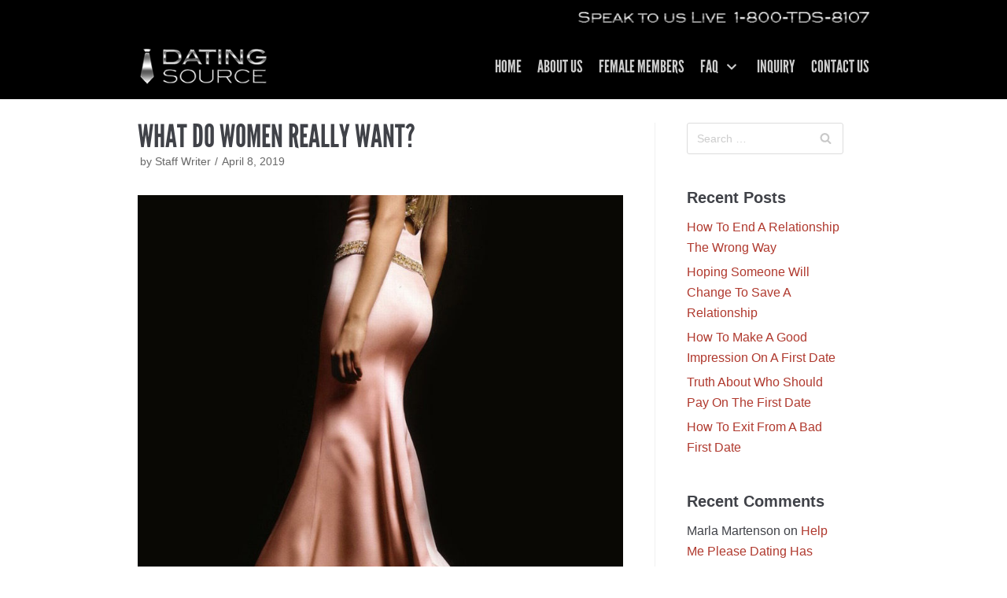

--- FILE ---
content_type: text/html; charset=UTF-8
request_url: https://thedatingsource.com/what-do-women-really-want/
body_size: 68088
content:
<!DOCTYPE html>
<html lang="en-US">

<head>
	<meta charset="UTF-8">
	<meta name="viewport" content="width=device-width, initial-scale=1, minimum-scale=1">
	<link rel="profile" href="http://gmpg.org/xfn/11">
		<meta name='robots' content='index, follow, max-image-preview:large, max-snippet:-1, max-video-preview:-1' />

	<!-- This site is optimized with the Yoast SEO plugin v20.10 - https://yoast.com/wordpress/plugins/seo/ -->
	<title>WHAT DO WOMEN REALLY WANT? | The Dating Source | Matchmakers For Men | Los Angeles CA</title>
	<link rel="canonical" href="https://thedatingsource.com/what-do-women-really-want/" />
	<meta property="og:locale" content="en_US" />
	<meta property="og:type" content="article" />
	<meta property="og:title" content="WHAT DO WOMEN REALLY WANT? | The Dating Source | Matchmakers For Men | Los Angeles CA" />
	<meta property="og:description" content="Men are perpetually perplexed by this question. They always assume that women are such complicated creatures that it is nearly impossible to ascertain what women want most in relationships. However, it isn’t all that hard. We interview thousands of women who are looking for committed relationships and there are certainly some common denominators. 1)&nbsp;Women want&hellip;&nbsp;Read More &raquo;WHAT DO WOMEN REALLY WANT?" />
	<meta property="og:url" content="https://thedatingsource.com/what-do-women-really-want/" />
	<meta property="og:site_name" content="The Dating Source | Matchmakers For Men | Los Angeles CA" />
	<meta property="article:publisher" content="https://www.facebook.com/marla.martenson" />
	<meta property="article:published_time" content="2019-04-08T00:43:39+00:00" />
	<meta property="article:modified_time" content="2019-05-28T11:23:35+00:00" />
	<meta property="og:image" content="https://thedatingsource.com/wp-content/uploads/2019/04/ww.jpg" />
	<meta property="og:image:width" content="778" />
	<meta property="og:image:height" content="1074" />
	<meta property="og:image:type" content="image/jpeg" />
	<meta name="author" content="Staff Writer" />
	<meta name="twitter:card" content="summary_large_image" />
	<meta name="twitter:creator" content="@marlamartenson" />
	<meta name="twitter:site" content="@marlamartenson" />
	<meta name="twitter:label1" content="Written by" />
	<meta name="twitter:data1" content="Staff Writer" />
	<meta name="twitter:label2" content="Est. reading time" />
	<meta name="twitter:data2" content="1 minute" />
	<script type="application/ld+json" class="yoast-schema-graph">{"@context":"https://schema.org","@graph":[{"@type":"Article","@id":"https://thedatingsource.com/what-do-women-really-want/#article","isPartOf":{"@id":"https://thedatingsource.com/what-do-women-really-want/"},"author":{"name":"Staff Writer","@id":"https://thedatingsource.com/#/schema/person/6415d002943897a860db715097489b6c"},"headline":"WHAT DO WOMEN REALLY WANT?","datePublished":"2019-04-08T00:43:39+00:00","dateModified":"2019-05-28T11:23:35+00:00","mainEntityOfPage":{"@id":"https://thedatingsource.com/what-do-women-really-want/"},"wordCount":297,"publisher":{"@id":"https://thedatingsource.com/#organization"},"image":{"@id":"https://thedatingsource.com/what-do-women-really-want/#primaryimage"},"thumbnailUrl":"https://thedatingsource.com/wp-content/uploads/2019/04/ww.jpg","inLanguage":"en-US"},{"@type":"WebPage","@id":"https://thedatingsource.com/what-do-women-really-want/","url":"https://thedatingsource.com/what-do-women-really-want/","name":"WHAT DO WOMEN REALLY WANT? | The Dating Source | Matchmakers For Men | Los Angeles CA","isPartOf":{"@id":"https://thedatingsource.com/#website"},"primaryImageOfPage":{"@id":"https://thedatingsource.com/what-do-women-really-want/#primaryimage"},"image":{"@id":"https://thedatingsource.com/what-do-women-really-want/#primaryimage"},"thumbnailUrl":"https://thedatingsource.com/wp-content/uploads/2019/04/ww.jpg","datePublished":"2019-04-08T00:43:39+00:00","dateModified":"2019-05-28T11:23:35+00:00","breadcrumb":{"@id":"https://thedatingsource.com/what-do-women-really-want/#breadcrumb"},"inLanguage":"en-US","potentialAction":[{"@type":"ReadAction","target":["https://thedatingsource.com/what-do-women-really-want/"]}]},{"@type":"ImageObject","inLanguage":"en-US","@id":"https://thedatingsource.com/what-do-women-really-want/#primaryimage","url":"https://thedatingsource.com/wp-content/uploads/2019/04/ww.jpg","contentUrl":"https://thedatingsource.com/wp-content/uploads/2019/04/ww.jpg","width":778,"height":1074},{"@type":"BreadcrumbList","@id":"https://thedatingsource.com/what-do-women-really-want/#breadcrumb","itemListElement":[{"@type":"ListItem","position":1,"name":"Home","item":"https://thedatingsource.com/"},{"@type":"ListItem","position":2,"name":"Blog","item":"https://thedatingsource.com/current-blog/"},{"@type":"ListItem","position":3,"name":"WHAT DO WOMEN REALLY WANT?"}]},{"@type":"WebSite","@id":"https://thedatingsource.com/#website","url":"https://thedatingsource.com/","name":"The Dating Source | Matchmakers For Men | Los Angeles CA","description":"","publisher":{"@id":"https://thedatingsource.com/#organization"},"potentialAction":[{"@type":"SearchAction","target":{"@type":"EntryPoint","urlTemplate":"https://thedatingsource.com/?s={search_term_string}"},"query-input":"required name=search_term_string"}],"inLanguage":"en-US"},{"@type":"Organization","@id":"https://thedatingsource.com/#organization","name":"The Dating Source | Matchmakers For Men | Los Angeles CA","url":"https://thedatingsource.com/","logo":{"@type":"ImageObject","inLanguage":"en-US","@id":"https://thedatingsource.com/#/schema/logo/image/","url":"https://thedatingsource.com/wp-content/uploads/2019/04/logo2-2.png","contentUrl":"https://thedatingsource.com/wp-content/uploads/2019/04/logo2-2.png","width":200,"height":55,"caption":"The Dating Source | Matchmakers For Men | Los Angeles CA"},"image":{"@id":"https://thedatingsource.com/#/schema/logo/image/"},"sameAs":["https://www.facebook.com/marla.martenson","https://twitter.com/marlamartenson","https://www.instagram.com/themysticalmatchmaker/","https://www.linkedin.com/in/fredly-antosh-52005023/","https://www.youtube.com/channel/UC7GXJC6zlRHLFeTIKC4tu-w"]},{"@type":"Person","@id":"https://thedatingsource.com/#/schema/person/6415d002943897a860db715097489b6c","name":"Staff Writer","image":{"@type":"ImageObject","inLanguage":"en-US","@id":"https://thedatingsource.com/#/schema/person/image/","url":"https://secure.gravatar.com/avatar/ea676ad7492b60a4ff69dd82f9b633b5?s=96&d=mm&r=g","contentUrl":"https://secure.gravatar.com/avatar/ea676ad7492b60a4ff69dd82f9b633b5?s=96&d=mm&r=g","caption":"Staff Writer"},"url":"https://thedatingsource.com/author/staff-writer/"}]}</script>
	<!-- / Yoast SEO plugin. -->


<link rel="alternate" type="application/rss+xml" title="The Dating Source | Matchmakers For Men | Los Angeles CA &raquo; Feed" href="https://thedatingsource.com/feed/" />
<link rel="alternate" type="application/rss+xml" title="The Dating Source | Matchmakers For Men | Los Angeles CA &raquo; Comments Feed" href="https://thedatingsource.com/comments/feed/" />
<script type="text/javascript">
window._wpemojiSettings = {"baseUrl":"https:\/\/s.w.org\/images\/core\/emoji\/14.0.0\/72x72\/","ext":".png","svgUrl":"https:\/\/s.w.org\/images\/core\/emoji\/14.0.0\/svg\/","svgExt":".svg","source":{"concatemoji":"https:\/\/thedatingsource.com\/wp-includes\/js\/wp-emoji-release.min.js?ver=6.2.8"}};
/*! This file is auto-generated */
!function(e,a,t){var n,r,o,i=a.createElement("canvas"),p=i.getContext&&i.getContext("2d");function s(e,t){p.clearRect(0,0,i.width,i.height),p.fillText(e,0,0);e=i.toDataURL();return p.clearRect(0,0,i.width,i.height),p.fillText(t,0,0),e===i.toDataURL()}function c(e){var t=a.createElement("script");t.src=e,t.defer=t.type="text/javascript",a.getElementsByTagName("head")[0].appendChild(t)}for(o=Array("flag","emoji"),t.supports={everything:!0,everythingExceptFlag:!0},r=0;r<o.length;r++)t.supports[o[r]]=function(e){if(p&&p.fillText)switch(p.textBaseline="top",p.font="600 32px Arial",e){case"flag":return s("\ud83c\udff3\ufe0f\u200d\u26a7\ufe0f","\ud83c\udff3\ufe0f\u200b\u26a7\ufe0f")?!1:!s("\ud83c\uddfa\ud83c\uddf3","\ud83c\uddfa\u200b\ud83c\uddf3")&&!s("\ud83c\udff4\udb40\udc67\udb40\udc62\udb40\udc65\udb40\udc6e\udb40\udc67\udb40\udc7f","\ud83c\udff4\u200b\udb40\udc67\u200b\udb40\udc62\u200b\udb40\udc65\u200b\udb40\udc6e\u200b\udb40\udc67\u200b\udb40\udc7f");case"emoji":return!s("\ud83e\udef1\ud83c\udffb\u200d\ud83e\udef2\ud83c\udfff","\ud83e\udef1\ud83c\udffb\u200b\ud83e\udef2\ud83c\udfff")}return!1}(o[r]),t.supports.everything=t.supports.everything&&t.supports[o[r]],"flag"!==o[r]&&(t.supports.everythingExceptFlag=t.supports.everythingExceptFlag&&t.supports[o[r]]);t.supports.everythingExceptFlag=t.supports.everythingExceptFlag&&!t.supports.flag,t.DOMReady=!1,t.readyCallback=function(){t.DOMReady=!0},t.supports.everything||(n=function(){t.readyCallback()},a.addEventListener?(a.addEventListener("DOMContentLoaded",n,!1),e.addEventListener("load",n,!1)):(e.attachEvent("onload",n),a.attachEvent("onreadystatechange",function(){"complete"===a.readyState&&t.readyCallback()})),(e=t.source||{}).concatemoji?c(e.concatemoji):e.wpemoji&&e.twemoji&&(c(e.twemoji),c(e.wpemoji)))}(window,document,window._wpemojiSettings);
</script>
<style type="text/css">
img.wp-smiley,
img.emoji {
	display: inline !important;
	border: none !important;
	box-shadow: none !important;
	height: 1em !important;
	width: 1em !important;
	margin: 0 0.07em !important;
	vertical-align: -0.1em !important;
	background: none !important;
	padding: 0 !important;
}
</style>
	<link rel='stylesheet' id='wp-block-library-css' href='https://thedatingsource.com/wp-includes/css/dist/block-library/style.min.css?ver=6.2.8' type='text/css' media='all' />
<link rel='stylesheet' id='classic-theme-styles-css' href='https://thedatingsource.com/wp-includes/css/classic-themes.min.css?ver=6.2.8' type='text/css' media='all' />
<style id='global-styles-inline-css' type='text/css'>
body{--wp--preset--color--black: #000000;--wp--preset--color--cyan-bluish-gray: #abb8c3;--wp--preset--color--white: #ffffff;--wp--preset--color--pale-pink: #f78da7;--wp--preset--color--vivid-red: #cf2e2e;--wp--preset--color--luminous-vivid-orange: #ff6900;--wp--preset--color--luminous-vivid-amber: #fcb900;--wp--preset--color--light-green-cyan: #7bdcb5;--wp--preset--color--vivid-green-cyan: #00d084;--wp--preset--color--pale-cyan-blue: #8ed1fc;--wp--preset--color--vivid-cyan-blue: #0693e3;--wp--preset--color--vivid-purple: #9b51e0;--wp--preset--color--neve-button-color: #0366d6;--wp--preset--gradient--vivid-cyan-blue-to-vivid-purple: linear-gradient(135deg,rgba(6,147,227,1) 0%,rgb(155,81,224) 100%);--wp--preset--gradient--light-green-cyan-to-vivid-green-cyan: linear-gradient(135deg,rgb(122,220,180) 0%,rgb(0,208,130) 100%);--wp--preset--gradient--luminous-vivid-amber-to-luminous-vivid-orange: linear-gradient(135deg,rgba(252,185,0,1) 0%,rgba(255,105,0,1) 100%);--wp--preset--gradient--luminous-vivid-orange-to-vivid-red: linear-gradient(135deg,rgba(255,105,0,1) 0%,rgb(207,46,46) 100%);--wp--preset--gradient--very-light-gray-to-cyan-bluish-gray: linear-gradient(135deg,rgb(238,238,238) 0%,rgb(169,184,195) 100%);--wp--preset--gradient--cool-to-warm-spectrum: linear-gradient(135deg,rgb(74,234,220) 0%,rgb(151,120,209) 20%,rgb(207,42,186) 40%,rgb(238,44,130) 60%,rgb(251,105,98) 80%,rgb(254,248,76) 100%);--wp--preset--gradient--blush-light-purple: linear-gradient(135deg,rgb(255,206,236) 0%,rgb(152,150,240) 100%);--wp--preset--gradient--blush-bordeaux: linear-gradient(135deg,rgb(254,205,165) 0%,rgb(254,45,45) 50%,rgb(107,0,62) 100%);--wp--preset--gradient--luminous-dusk: linear-gradient(135deg,rgb(255,203,112) 0%,rgb(199,81,192) 50%,rgb(65,88,208) 100%);--wp--preset--gradient--pale-ocean: linear-gradient(135deg,rgb(255,245,203) 0%,rgb(182,227,212) 50%,rgb(51,167,181) 100%);--wp--preset--gradient--electric-grass: linear-gradient(135deg,rgb(202,248,128) 0%,rgb(113,206,126) 100%);--wp--preset--gradient--midnight: linear-gradient(135deg,rgb(2,3,129) 0%,rgb(40,116,252) 100%);--wp--preset--duotone--dark-grayscale: url('#wp-duotone-dark-grayscale');--wp--preset--duotone--grayscale: url('#wp-duotone-grayscale');--wp--preset--duotone--purple-yellow: url('#wp-duotone-purple-yellow');--wp--preset--duotone--blue-red: url('#wp-duotone-blue-red');--wp--preset--duotone--midnight: url('#wp-duotone-midnight');--wp--preset--duotone--magenta-yellow: url('#wp-duotone-magenta-yellow');--wp--preset--duotone--purple-green: url('#wp-duotone-purple-green');--wp--preset--duotone--blue-orange: url('#wp-duotone-blue-orange');--wp--preset--font-size--small: 13px;--wp--preset--font-size--medium: 20px;--wp--preset--font-size--large: 36px;--wp--preset--font-size--x-large: 42px;--wp--preset--spacing--20: 0.44rem;--wp--preset--spacing--30: 0.67rem;--wp--preset--spacing--40: 1rem;--wp--preset--spacing--50: 1.5rem;--wp--preset--spacing--60: 2.25rem;--wp--preset--spacing--70: 3.38rem;--wp--preset--spacing--80: 5.06rem;--wp--preset--shadow--natural: 6px 6px 9px rgba(0, 0, 0, 0.2);--wp--preset--shadow--deep: 12px 12px 50px rgba(0, 0, 0, 0.4);--wp--preset--shadow--sharp: 6px 6px 0px rgba(0, 0, 0, 0.2);--wp--preset--shadow--outlined: 6px 6px 0px -3px rgba(255, 255, 255, 1), 6px 6px rgba(0, 0, 0, 1);--wp--preset--shadow--crisp: 6px 6px 0px rgba(0, 0, 0, 1);}:where(.is-layout-flex){gap: 0.5em;}body .is-layout-flow > .alignleft{float: left;margin-inline-start: 0;margin-inline-end: 2em;}body .is-layout-flow > .alignright{float: right;margin-inline-start: 2em;margin-inline-end: 0;}body .is-layout-flow > .aligncenter{margin-left: auto !important;margin-right: auto !important;}body .is-layout-constrained > .alignleft{float: left;margin-inline-start: 0;margin-inline-end: 2em;}body .is-layout-constrained > .alignright{float: right;margin-inline-start: 2em;margin-inline-end: 0;}body .is-layout-constrained > .aligncenter{margin-left: auto !important;margin-right: auto !important;}body .is-layout-constrained > :where(:not(.alignleft):not(.alignright):not(.alignfull)){max-width: var(--wp--style--global--content-size);margin-left: auto !important;margin-right: auto !important;}body .is-layout-constrained > .alignwide{max-width: var(--wp--style--global--wide-size);}body .is-layout-flex{display: flex;}body .is-layout-flex{flex-wrap: wrap;align-items: center;}body .is-layout-flex > *{margin: 0;}:where(.wp-block-columns.is-layout-flex){gap: 2em;}.has-black-color{color: var(--wp--preset--color--black) !important;}.has-cyan-bluish-gray-color{color: var(--wp--preset--color--cyan-bluish-gray) !important;}.has-white-color{color: var(--wp--preset--color--white) !important;}.has-pale-pink-color{color: var(--wp--preset--color--pale-pink) !important;}.has-vivid-red-color{color: var(--wp--preset--color--vivid-red) !important;}.has-luminous-vivid-orange-color{color: var(--wp--preset--color--luminous-vivid-orange) !important;}.has-luminous-vivid-amber-color{color: var(--wp--preset--color--luminous-vivid-amber) !important;}.has-light-green-cyan-color{color: var(--wp--preset--color--light-green-cyan) !important;}.has-vivid-green-cyan-color{color: var(--wp--preset--color--vivid-green-cyan) !important;}.has-pale-cyan-blue-color{color: var(--wp--preset--color--pale-cyan-blue) !important;}.has-vivid-cyan-blue-color{color: var(--wp--preset--color--vivid-cyan-blue) !important;}.has-vivid-purple-color{color: var(--wp--preset--color--vivid-purple) !important;}.has-black-background-color{background-color: var(--wp--preset--color--black) !important;}.has-cyan-bluish-gray-background-color{background-color: var(--wp--preset--color--cyan-bluish-gray) !important;}.has-white-background-color{background-color: var(--wp--preset--color--white) !important;}.has-pale-pink-background-color{background-color: var(--wp--preset--color--pale-pink) !important;}.has-vivid-red-background-color{background-color: var(--wp--preset--color--vivid-red) !important;}.has-luminous-vivid-orange-background-color{background-color: var(--wp--preset--color--luminous-vivid-orange) !important;}.has-luminous-vivid-amber-background-color{background-color: var(--wp--preset--color--luminous-vivid-amber) !important;}.has-light-green-cyan-background-color{background-color: var(--wp--preset--color--light-green-cyan) !important;}.has-vivid-green-cyan-background-color{background-color: var(--wp--preset--color--vivid-green-cyan) !important;}.has-pale-cyan-blue-background-color{background-color: var(--wp--preset--color--pale-cyan-blue) !important;}.has-vivid-cyan-blue-background-color{background-color: var(--wp--preset--color--vivid-cyan-blue) !important;}.has-vivid-purple-background-color{background-color: var(--wp--preset--color--vivid-purple) !important;}.has-black-border-color{border-color: var(--wp--preset--color--black) !important;}.has-cyan-bluish-gray-border-color{border-color: var(--wp--preset--color--cyan-bluish-gray) !important;}.has-white-border-color{border-color: var(--wp--preset--color--white) !important;}.has-pale-pink-border-color{border-color: var(--wp--preset--color--pale-pink) !important;}.has-vivid-red-border-color{border-color: var(--wp--preset--color--vivid-red) !important;}.has-luminous-vivid-orange-border-color{border-color: var(--wp--preset--color--luminous-vivid-orange) !important;}.has-luminous-vivid-amber-border-color{border-color: var(--wp--preset--color--luminous-vivid-amber) !important;}.has-light-green-cyan-border-color{border-color: var(--wp--preset--color--light-green-cyan) !important;}.has-vivid-green-cyan-border-color{border-color: var(--wp--preset--color--vivid-green-cyan) !important;}.has-pale-cyan-blue-border-color{border-color: var(--wp--preset--color--pale-cyan-blue) !important;}.has-vivid-cyan-blue-border-color{border-color: var(--wp--preset--color--vivid-cyan-blue) !important;}.has-vivid-purple-border-color{border-color: var(--wp--preset--color--vivid-purple) !important;}.has-vivid-cyan-blue-to-vivid-purple-gradient-background{background: var(--wp--preset--gradient--vivid-cyan-blue-to-vivid-purple) !important;}.has-light-green-cyan-to-vivid-green-cyan-gradient-background{background: var(--wp--preset--gradient--light-green-cyan-to-vivid-green-cyan) !important;}.has-luminous-vivid-amber-to-luminous-vivid-orange-gradient-background{background: var(--wp--preset--gradient--luminous-vivid-amber-to-luminous-vivid-orange) !important;}.has-luminous-vivid-orange-to-vivid-red-gradient-background{background: var(--wp--preset--gradient--luminous-vivid-orange-to-vivid-red) !important;}.has-very-light-gray-to-cyan-bluish-gray-gradient-background{background: var(--wp--preset--gradient--very-light-gray-to-cyan-bluish-gray) !important;}.has-cool-to-warm-spectrum-gradient-background{background: var(--wp--preset--gradient--cool-to-warm-spectrum) !important;}.has-blush-light-purple-gradient-background{background: var(--wp--preset--gradient--blush-light-purple) !important;}.has-blush-bordeaux-gradient-background{background: var(--wp--preset--gradient--blush-bordeaux) !important;}.has-luminous-dusk-gradient-background{background: var(--wp--preset--gradient--luminous-dusk) !important;}.has-pale-ocean-gradient-background{background: var(--wp--preset--gradient--pale-ocean) !important;}.has-electric-grass-gradient-background{background: var(--wp--preset--gradient--electric-grass) !important;}.has-midnight-gradient-background{background: var(--wp--preset--gradient--midnight) !important;}.has-small-font-size{font-size: var(--wp--preset--font-size--small) !important;}.has-medium-font-size{font-size: var(--wp--preset--font-size--medium) !important;}.has-large-font-size{font-size: var(--wp--preset--font-size--large) !important;}.has-x-large-font-size{font-size: var(--wp--preset--font-size--x-large) !important;}
.wp-block-navigation a:where(:not(.wp-element-button)){color: inherit;}
:where(.wp-block-columns.is-layout-flex){gap: 2em;}
.wp-block-pullquote{font-size: 1.5em;line-height: 1.6;}
</style>
<link rel='stylesheet' id='contact-form-7-css' href='https://thedatingsource.com/wp-content/plugins/contact-form-7/includes/css/styles.css?ver=5.7.7' type='text/css' media='all' />
<style id='contact-form-7-inline-css' type='text/css'>
.wpcf7 .wpcf7-recaptcha iframe {margin-bottom: 0;}.wpcf7 .wpcf7-recaptcha[data-align="center"] > div {margin: 0 auto;}.wpcf7 .wpcf7-recaptcha[data-align="right"] > div {margin: 0 0 0 auto;}
</style>
<link rel='stylesheet' id='cf7msm_styles-css' href='https://thedatingsource.com/wp-content/plugins/contact-form-7-multi-step-module/resources/cf7msm.css?ver=4.3' type='text/css' media='all' />
<link rel='stylesheet' id='bwg_fonts-css' href='https://thedatingsource.com/wp-content/plugins/photo-gallery/css/bwg-fonts/fonts.css?ver=0.0.1' type='text/css' media='all' />
<link rel='stylesheet' id='sumoselect-css' href='https://thedatingsource.com/wp-content/plugins/photo-gallery/css/sumoselect.min.css?ver=3.4.6' type='text/css' media='all' />
<link rel='stylesheet' id='mCustomScrollbar-css' href='https://thedatingsource.com/wp-content/plugins/photo-gallery/css/jquery.mCustomScrollbar.min.css?ver=3.1.5' type='text/css' media='all' />
<link rel='stylesheet' id='bwg_googlefonts-css' href='https://fonts.googleapis.com/css?family=Ubuntu&#038;subset=greek,latin,greek-ext,vietnamese,cyrillic-ext,latin-ext,cyrillic' type='text/css' media='all' />
<link rel='stylesheet' id='bwg_frontend-css' href='https://thedatingsource.com/wp-content/plugins/photo-gallery/css/styles.min.css?ver=1.8.16' type='text/css' media='all' />
<link rel='stylesheet' id='uaf_client_css-css' href='https://thedatingsource.com/wp-content/uploads/useanyfont/uaf.css?ver=1687980252' type='text/css' media='all' />
<link rel='stylesheet' id='spam-protect-for-contact-form7-css' href='https://thedatingsource.com/wp-content/plugins/wp-contact-form-7-spam-blocker/frontend/css/spam-protect-for-contact-form7.css?ver=1.0.0' type='text/css' media='all' />
<link rel='stylesheet' id='parent-css-css' href='https://thedatingsource.com/wp-content/themes/neve/style.css?ver=6.2.8' type='text/css' media='all' />
<link rel='stylesheet' id='child-css-css' href='https://thedatingsource.com/wp-content/themes/neve-child/style.css?ver=6.2.8' type='text/css' media='all' />
<link rel='stylesheet' id='neve-style-css' href='https://thedatingsource.com/wp-content/themes/neve/style.min.css?ver=2.7.0' type='text/css' media='all' />
<style id='neve-style-inline-css' type='text/css'>
 .container, .container [class*="__inner-container"]{ max-width: 748px; } .has-neve-link-hover-color-color{ color: #0366d6!important; } .has-neve-link-color-color{ color: #0366d6!important; } .has-neve-text-color-color{ color: #404248!important; } .has-neve-button-color-color{ color: #0366d6!important; } .has-neve-link-color-background-color{ background-color: #0366d6!important; } .has-neve-link-hover-color-background-color{ background-color: #0366d6!important; } .has-neve-button-color-background-color{ background-color: #0366d6!important; } .has-neve-text-color-background-color{ background-color: #404248!important; } .button.button-primary, button, input[type=button], .btn, input[type="submit"], /* Buttons in navigation */ ul[id^="nv-primary-navigation"] li.button.button-primary > a, .menu li.button.button-primary > a, .wp-block-button.is-style-primary .wp-block-button__link{ background-color: #0366d6;color: #ffffff;border-radius:3px;border:none;border-width:1px 1px 1px 1px; } .button.button-primary:hover, .nv-tags-list a:hover, ul[id^="nv-primary-navigation"] li.button.button-primary > a:hover, .menu li.button.button-primary > a:hover, .wp-block-button.is-style-primary .wp-block-button__link:hover { background-color: #0366d6;color: #ffffff; } .button.button-secondary, #comments input[type="submit"], .cart-off-canvas .button.nv-close-cart-sidebar, .wp-block-button.is-style-secondary .wp-block-button__link{ color: #676767;border-radius:3px;border:1px solid;border-width:1px 1px 1px 1px; } .button.button-secondary:hover, #comments input[type="submit"]:hover, .cart-off-canvas .button.nv-close-cart-sidebar:hover, .wp-block-button.is-style-secondary .wp-block-button__link:hover{ color: #676767; } .nv-tags-list a:hover{ background-color: #0366d6; } .nv-tags-list a{ color: #0366d6;border-color: #0366d6; } body, .site-title{ font-weight: 400; font-family: Arial, Helvetica, sans-serif; } h1, .single h1.entry-title{ font-size: 1.5em; text-transform: uppercase; } h2{ font-size: 1.3em; text-transform: uppercase; } h3{ font-size: 1.1em; text-transform: uppercase; } h4{ font-size: 1em; text-transform: uppercase; } h5{ font-size: 0.75em; text-transform: uppercase; } h6{ text-transform: uppercase; } @media(min-width: 576px){ .container, .container [class*="__inner-container"]{ max-width: 992px; } h1, .single h1.entry-title{ font-size: 1.5em; } h2{ font-size: 1.3em; } h3{ font-size: 1.1em; } h4{ font-size: 1em; } h5{ font-size: 0.75em; } }@media(min-width: 960px){ .container, .container [class*="__inner-container"]{ max-width: 960px; } h1, .single h1.entry-title{ font-size: 40px; } h2{ font-size: 40px; } h3{ font-size: 24px; } h4{ font-size: 20px; } h5{ font-size: 16px; } } .builder-item--logo .site-logo img{ max-width: 120px; } .builder-item--logo .site-logo{ padding:10px 0px 10px 0px; } .builder-item--logo{ margin:0px 0px 0px 0px; } .builder-item--nav-icon .navbar-toggle, .header-menu-sidebar .close-sidebar-panel .navbar-toggle{ border-radius:3px;border:1px solid;border-width:1px; } .builder-item--nav-icon .navbar-toggle{ padding:10px 15px 10px 15px; } .builder-item--nav-icon{ margin:0px 0px 0px 0px; } .builder-item--primary-menu .nav-menu-primary > .primary-menu-ul li:not(.woocommerce-mini-cart-item) > a{ color: #cccccc; } .builder-item--primary-menu .nav-menu-primary > .primary-menu-ul li > .amp-caret-wrap svg{ fill: #cccccc; } .builder-item--primary-menu .nav-menu-primary > .primary-menu-ul li:not(.woocommerce-mini-cart-item) > a:after{ background-color: #b0372c; } .builder-item--primary-menu .nav-menu-primary > .primary-menu-ul li:not(.woocommerce-mini-cart-item):hover > a{ color: #b0372c; } .builder-item--primary-menu .nav-menu-primary > .primary-menu-ul li:hover > .amp-caret-wrap svg{ fill: #b0372c; } .builder-item--primary-menu .nav-menu-primary > .primary-menu-ul li.current-menu-item > a{ color: #b0372c; } .builder-item--primary-menu .nav-menu-primary > .primary-menu-ul li.current-menu-item > .amp-caret-wrap svg{ fill: #b0372c; } .builder-item--primary-menu .primary-menu-ul > li > a{ height: 25px; } .builder-item--primary-menu li > a{ font-family: ; font-size: 1em; line-height: 1.6em; letter-spacing: 0px; font-weight: 500; text-transform: none; } .builder-item--primary-menu li > a svg{ width: 1em;height: 1em; } .builder-item--primary-menu{ padding:0px 0px 0px 0px;margin:0px 0px 0px 0px; } .builder-item--custom_html .nv-html-content, .builder-item--custom_html .nv-html-content *{ color: ; } .builder-item--custom_html .nv-html-content{ font-size: 1em; line-height: 1.6em; letter-spacing: 0px; font-weight: 500; text-transform: none; } .builder-item--custom_html .nv-html-content svg{ width: 1em;height: 1em; } .builder-item--custom_html{ padding:0px 0px 0px 0px;margin:0px 0px 0px 0px; } .builder-item--footer_copyright, .builder-item--footer_copyright *{ color: ; } .builder-item--footer_copyright{ font-size: 1em; line-height: 1.6em; letter-spacing: 0px; font-weight: 500; text-transform: none; padding:0px 0px 0px 0px;margin:0px 0px 0px 0px; } .builder-item--footer_copyright svg{ width: 1em;height: 1em; } @media(min-width: 576px){ .builder-item--logo .site-logo img{ max-width: 120px; } .builder-item--logo .site-logo{ padding:10px 0px 10px 0px; } .builder-item--logo{ margin:0px 0px 0px 0px; } .builder-item--nav-icon .navbar-toggle{ padding:10px 15px 10px 15px; } .builder-item--nav-icon{ margin:0px 0px 0px 0px; } .builder-item--primary-menu li > a{ font-size: 1em; line-height: 1.6em; letter-spacing: 0px; } .builder-item--primary-menu li > a svg{ width: 1em;height: 1em; } .builder-item--primary-menu{ padding:0px 0px 0px 0px;margin:0px 0px 0px 0px; } .builder-item--custom_html .nv-html-content{ font-size: 1em; line-height: 1.6em; letter-spacing: 0px; } .builder-item--custom_html .nv-html-content svg{ width: 1em;height: 1em; } .builder-item--custom_html{ padding:0px 0px 0px 0px;margin:0px 0px 0px 0px; } .builder-item--footer_copyright{ font-size: 1em; line-height: 1.6em; letter-spacing: 0px; padding:0px 0px 0px 0px;margin:0px 0px 0px 0px; } .builder-item--footer_copyright svg{ width: 1em;height: 1em; } }@media(min-width: 960px){ .builder-item--logo .site-logo img{ max-width: 165px; } .builder-item--logo .site-logo{ padding:10px 0px 10px 0px; } .builder-item--logo{ margin:0px 0px 0px 0px; } .builder-item--nav-icon .navbar-toggle{ padding:10px 15px 10px 15px; } .builder-item--nav-icon{ margin:0px 0px 0px 0px; } .header--row .hfg-item-right .builder-item--primary-menu .primary-menu-ul > li:not(:first-of-type){ margin-left:20px; } .header--row .hfg-item-center .builder-item--primary-menu .primary-menu-ul > li:not(:last-of-type), .header--row .hfg-item-left .builder-item--primary-menu .primary-menu-ul > li:not(:last-of-type){ margin-right:20px; } .builder-item--primary-menu .style-full-height .primary-menu-ul > li:not(.menu-item-nav-search):not(.menu-item-nav-cart) > a:after{ left:-10px;right:-10px } .builder-item--primary-menu .style-full-height .primary-menu-ul:not(#nv-primary-navigation-sidebar) > li:not(.menu-item-nav-search):not(.menu-item-nav-cart):hover > a:after{ width: calc(100% + 20px)!important; } .builder-item--primary-menu li > a{ font-size: 1em; line-height: 1.6em; letter-spacing: 0px; } .builder-item--primary-menu li > a svg{ width: 1em;height: 1em; } .builder-item--primary-menu{ padding:0px 0px 0px 0px;margin:0px 0px 0px 0px; } .builder-item--custom_html .nv-html-content{ font-size: 1em; line-height: 1.6em; letter-spacing: 0px; } .builder-item--custom_html .nv-html-content svg{ width: 1em;height: 1em; } .builder-item--custom_html{ padding:0px 0px 0px 0px;margin:0px 0px 0px 0px; } .builder-item--footer_copyright{ font-size: 1em; line-height: 1.6em; letter-spacing: 0px; padding:0px 0px 0px 0px;margin:0px 0px 0px 0px; } .builder-item--footer_copyright svg{ width: 1em;height: 1em; } }
</style>
<!--n2css--><script type='text/javascript' src='https://thedatingsource.com/wp-includes/js/jquery/jquery.min.js?ver=3.6.4' id='jquery-core-js'></script>
<script type='text/javascript' src='https://thedatingsource.com/wp-includes/js/jquery/jquery-migrate.min.js?ver=3.4.0' id='jquery-migrate-js'></script>
<script type='text/javascript' src='https://thedatingsource.com/wp-content/plugins/photo-gallery/js/jquery.sumoselect.min.js?ver=3.4.6' id='sumoselect-js'></script>
<script type='text/javascript' src='https://thedatingsource.com/wp-content/plugins/photo-gallery/js/tocca.min.js?ver=2.0.9' id='bwg_mobile-js'></script>
<script type='text/javascript' src='https://thedatingsource.com/wp-content/plugins/photo-gallery/js/jquery.mCustomScrollbar.concat.min.js?ver=3.1.5' id='mCustomScrollbar-js'></script>
<script type='text/javascript' src='https://thedatingsource.com/wp-content/plugins/photo-gallery/js/jquery.fullscreen.min.js?ver=0.6.0' id='jquery-fullscreen-js'></script>
<script type='text/javascript' id='bwg_frontend-js-extra'>
/* <![CDATA[ */
var bwg_objectsL10n = {"bwg_field_required":"field is required.","bwg_mail_validation":"This is not a valid email address.","bwg_search_result":"There are no images matching your search.","bwg_select_tag":"Select Tag","bwg_order_by":"Order By","bwg_search":"Search","bwg_show_ecommerce":"Show Ecommerce","bwg_hide_ecommerce":"Hide Ecommerce","bwg_show_comments":"Show Comments","bwg_hide_comments":"Hide Comments","bwg_restore":"Restore","bwg_maximize":"Maximize","bwg_fullscreen":"Fullscreen","bwg_exit_fullscreen":"Exit Fullscreen","bwg_search_tag":"SEARCH...","bwg_tag_no_match":"No tags found","bwg_all_tags_selected":"All tags selected","bwg_tags_selected":"tags selected","play":"Play","pause":"Pause","is_pro":"","bwg_play":"Play","bwg_pause":"Pause","bwg_hide_info":"Hide info","bwg_show_info":"Show info","bwg_hide_rating":"Hide rating","bwg_show_rating":"Show rating","ok":"Ok","cancel":"Cancel","select_all":"Select all","lazy_load":"0","lazy_loader":"https:\/\/thedatingsource.com\/wp-content\/plugins\/photo-gallery\/images\/ajax_loader.png","front_ajax":"0","bwg_tag_see_all":"see all tags","bwg_tag_see_less":"see less tags"};
/* ]]> */
</script>
<script type='text/javascript' src='https://thedatingsource.com/wp-content/plugins/photo-gallery/js/scripts.min.js?ver=1.8.16' id='bwg_frontend-js'></script>
<script type='text/javascript' src='https://thedatingsource.com/wp-content/plugins/wp-contact-form-7-spam-blocker/frontend/js/spam-protect-for-contact-form7.js?ver=1.0.0' id='spam-protect-for-contact-form7-js'></script>
<link rel="https://api.w.org/" href="https://thedatingsource.com/wp-json/" /><link rel="alternate" type="application/json" href="https://thedatingsource.com/wp-json/wp/v2/posts/812" /><link rel="EditURI" type="application/rsd+xml" title="RSD" href="https://thedatingsource.com/xmlrpc.php?rsd" />
<link rel="wlwmanifest" type="application/wlwmanifest+xml" href="https://thedatingsource.com/wp-includes/wlwmanifest.xml" />
<meta name="generator" content="WordPress 6.2.8" />
<link rel='shortlink' href='https://thedatingsource.com/?p=812' />
<link rel="alternate" type="application/json+oembed" href="https://thedatingsource.com/wp-json/oembed/1.0/embed?url=https%3A%2F%2Fthedatingsource.com%2Fwhat-do-women-really-want%2F" />
<link rel="alternate" type="text/xml+oembed" href="https://thedatingsource.com/wp-json/oembed/1.0/embed?url=https%3A%2F%2Fthedatingsource.com%2Fwhat-do-women-really-want%2F&#038;format=xml" />
	<style>

		/* write your CSS code here */

	</style>
<meta name="generator" content="Elementor 3.14.1; features: a11y_improvements, additional_custom_breakpoints; settings: css_print_method-external, google_font-enabled, font_display-auto">
<style type="text/css">.recentcomments a{display:inline !important;padding:0 !important;margin:0 !important;}</style><link rel="icon" href="https://thedatingsource.com/wp-content/uploads/2019/05/cropped-dating-favicon-32x32.png" sizes="32x32" />
<link rel="icon" href="https://thedatingsource.com/wp-content/uploads/2019/05/cropped-dating-favicon-192x192.png" sizes="192x192" />
<link rel="apple-touch-icon" href="https://thedatingsource.com/wp-content/uploads/2019/05/cropped-dating-favicon-180x180.png" />
<meta name="msapplication-TileImage" content="https://thedatingsource.com/wp-content/uploads/2019/05/cropped-dating-favicon-270x270.png" />
		<style type="text/css" id="wp-custom-css">
			/* Global */
.clear {
	clear:both;
}

.home {
	background-image:url("https://thedatingsource.com/wp-content/uploads/2019/04/fabric_red_bg.jpg");
		

}

h1,h2 {
	font-weight:400 !important;
	text-transform:uppercase;
	font-size:40px;
	line-height:36px;
}

p,a {
	line-height:20px;
}

a {
	color:#B0392E;
}
a:hover {
	color:black;
	font-weight:800;
}

strong {
	color:#777;
}

.image-no-float img{
	float:none;
	
}

/* Menu */


.header--row-inner {
	background-color:black !important;
	
 
}
.hfg_header.site-header{
	border:none !important;
}
.nav-menu-primary ul li a{
	
	font-family:'LeagueGothicRegular' !important;
	font-size:22px;
	text-transform:uppercase;

	font-weight:500;
}

.nav-menu-primary .sub-menu ul {
	right:50px !important;
}
.nav-menu-primary .sub-menu li {

	background-color:black !important;
	border:none !important;


}

.no-caret .caret-wrap {
	display:none;
}


.nav-menu-primary2 .sub-menu a {
	font-size:40px;
	line-height:1em;
	
}


/* Home Page Slider */


.home-slider-league #n2-ss-2item1,
.home-slider-league #n2-ss-2item2,
.home-slider-league #n2-ss-2item4,
.home-slider-league #n2-ss-2item6{
	color:green;
	font-family:'LeagueGothicRegular' !important;
	text-transform:uppercase !important;
	font-weight:500 !important;
	padding:10px 15px !important;
}

/*** Home Page ***/ 
.home-text {
	
	min-height:130px;
}

/*** OUR DIFFERENCE ***/
.our-difference strong {
	color:#191919;
	font-weight:700;
}

/* Blog Page */
.posts-grid-post {
	display:flex;
	
}

.posts-grid-post-image{
	margin-right:20px;
}

.posts-grid-post-category {
	font-weight:400 !important;
	font-size:12px !important;
	font-family:Arial !important;
}


.posts-grid-post-body p{
	
	font-family:Arial
	
}

.posts-grid-post-body h5 {
	font-size:24px !important;
	font-weight:400;
}

.single p {
	font-family:"arial";
	line-height:1.5em;
}

.blog-sidebar {
	padding:0 5%;
}

/*** FAQ ***/
.faq strong {
	color:#191919;
	font-weight:700;
}

/*** Gallery Pages ***/
.bwg-item {
	border:1px solid #ccc;
	padding:1%;
}

/* Home Page Sidebar */
.red-sidebar {
	border-bottom:2px solid black;
}
.red-sidebar:last-child {
	border:none;
padding-top:10px
}
.red-sidebar h3 {
	font-weight:400;
	line-height:1em;
}
.red-sidebar p {
	font-size:14px;
}
	



/*** All Contact Form ***/
.wpcf7 input[type="submit"] {
  background-color: #ccc;
  color: black;
}

/* Home Contact Form */
.home-contact .wpcf7 {
  color: #ccc;
	background-color:black;
	padding:0 4%
}
.home-contact .wpcf7 input,
.home-contact .wpcf7 textarea,
.home-contact .wpcf7 select {
  width: 100%;
  margin-bottom: 15px;
	height:25px;
	background-color:white;
	
}

.wpcf7 input[type="submit"] {
  background-color: #ccc;
  color: black;
}
.home-contact .wpcf7 select {
  height: 30px;
}




/* Men's Inquiry */
.mens-contact .wpcf7 input[type="checkbox"] {
  color: black;
}
.mens-contact .wpcf7 label {
  width: 30%;
  float: left;
  color: #191919;
}
.mens-contact .wpcf7 .wpcf7-form-control-wrap {
  width: 70%;
  float: left;
	margin-bottom:15px
}
.mens-contact .wpcf7 .wpcf7-form-control-wrap input{
  width: 100%;
 
}


/* Female's Inquiry */
.female-contact .wpcf7 input[type="checkbox"] {
  color: black;
}
.female-contact .wpcf7 label {
  width: 30%;
  float: left;
  color: #191919;
}
.female-contact .wpcf7 .wpcf7-form-control-wrap {
  width: 70%;
  float: left;
  margin-bottom: 15px;
}

.female-contact .wpcf7 .wpcf7-form-control-wrap select, .female-contact .wpcf7 .wpcf7-form-control-wrap input, .female-contact .wpcf7 .wpcf7-form-control-wrap textarea {
  width: 100%;
}
.female-contact .wpcf7 .wpcf7-form-control-wrap textarea {
  height: 100px;
}


/* Contact Form*/
.contact-form .wpcf7 label {
  width: 25%;
  float: left;
  color: #191919;
}
.contact-form .wpcf7 .wpcf7-form-control-wrap {
  width: 75%;
  float: left;
  margin-bottom: 15px;
}
.contact-form .wpcf7 .wpcf7-form-control-wrap input,select, .contact-form .wpcf7 .wpcf7-form-control-wrap textarea {
  width: 100%;
}

.home-contact .wpcf7 .wpcf7-select {
  color: #ccc !important;
}

::placeholder {
  color: #ccc;
  opacity: 1; /* Firefox */
}

:-ms-input-placeholder { /* Internet Explorer 10-11 */
 color: red;
}

::-ms-input-placeholder { /* Microsoft Edge */
 color: red;
}

/* Footer */
#footerlinktochildthemewp_p {
	display:none;
}


/****** MOBILE ADJUSTMENTS */
@media only screen and (max-width: 600px) {
	
	/* Global */
	.image-no-float img{
	float:none;
		text-align:center;
	
}
	
	
	
	
	/*** Menu ***/
	.no-caret .caret-wrap {
	display:block;
}
	
	.nav-menu-primary .sub-menu li {

	background-color:white!important;



}

	
	/**** Blog ****/
	.posts-grid-post {
	display:block;
	
}
  /* Men's Inquiry */
  .mens-contact .wpcf7 .male-right-half,
  .mens-contact .wpcf7 .male-left-half {
    width: 100%;
    float: none;
  }

  /* Female * Contact Inquiry */
  .mens-contact .wpcf7 label,
  .mens-contact .wpcf7 .wpcf7-form-control-wrap, .female-contact .wpcf7 label,
  .female-contact .wpcf7 .wpcf7-form-control-wrap, .contact-form .wpcf7 label,
  .contact-form .wpcf7 .wpcf7-form-control-wrap {
    float: none;
  }
}


/* Home Contact Form */
.home-contact .wpcf7 {
  color: #ccc;
  background-color: black;
}
.home-contact .wpcf7 input,
.home-contact .wpcf7 textarea,
.home-contact .wpcf7 select {
  width: 100%;

  margin-bottom: 15px;
}
.home-contact .wpcf7 select {
  height: 30px;
}
.home-contact .wpcf7 .wpcf7-select {
  color: #ccc;
}
.home-contact .wpcf7 input::placeholder {
  color: #ccc;
  opacity: 1;
  /* Firefox */
}
.home-contact .wpcf7 input:-ms-input-placeholder {
  /* Internet Explorer 10-11 */
  color: #ccc;
}
.home-contact .wpcf7 input::-ms-input-placeholder {
  /* Microsoft Edge */
  color: #ccc;
}
		</style>
		</head>

<body  class="post-template-default single single-post postid-812 single-format-standard wp-custom-logo nv-sidebar-right menu_sidebar_slide_left elementor-default elementor-kit-1326" id="neve_body"  >
<svg xmlns="http://www.w3.org/2000/svg" viewBox="0 0 0 0" width="0" height="0" focusable="false" role="none" style="visibility: hidden; position: absolute; left: -9999px; overflow: hidden;" ><defs><filter id="wp-duotone-dark-grayscale"><feColorMatrix color-interpolation-filters="sRGB" type="matrix" values=" .299 .587 .114 0 0 .299 .587 .114 0 0 .299 .587 .114 0 0 .299 .587 .114 0 0 " /><feComponentTransfer color-interpolation-filters="sRGB" ><feFuncR type="table" tableValues="0 0.49803921568627" /><feFuncG type="table" tableValues="0 0.49803921568627" /><feFuncB type="table" tableValues="0 0.49803921568627" /><feFuncA type="table" tableValues="1 1" /></feComponentTransfer><feComposite in2="SourceGraphic" operator="in" /></filter></defs></svg><svg xmlns="http://www.w3.org/2000/svg" viewBox="0 0 0 0" width="0" height="0" focusable="false" role="none" style="visibility: hidden; position: absolute; left: -9999px; overflow: hidden;" ><defs><filter id="wp-duotone-grayscale"><feColorMatrix color-interpolation-filters="sRGB" type="matrix" values=" .299 .587 .114 0 0 .299 .587 .114 0 0 .299 .587 .114 0 0 .299 .587 .114 0 0 " /><feComponentTransfer color-interpolation-filters="sRGB" ><feFuncR type="table" tableValues="0 1" /><feFuncG type="table" tableValues="0 1" /><feFuncB type="table" tableValues="0 1" /><feFuncA type="table" tableValues="1 1" /></feComponentTransfer><feComposite in2="SourceGraphic" operator="in" /></filter></defs></svg><svg xmlns="http://www.w3.org/2000/svg" viewBox="0 0 0 0" width="0" height="0" focusable="false" role="none" style="visibility: hidden; position: absolute; left: -9999px; overflow: hidden;" ><defs><filter id="wp-duotone-purple-yellow"><feColorMatrix color-interpolation-filters="sRGB" type="matrix" values=" .299 .587 .114 0 0 .299 .587 .114 0 0 .299 .587 .114 0 0 .299 .587 .114 0 0 " /><feComponentTransfer color-interpolation-filters="sRGB" ><feFuncR type="table" tableValues="0.54901960784314 0.98823529411765" /><feFuncG type="table" tableValues="0 1" /><feFuncB type="table" tableValues="0.71764705882353 0.25490196078431" /><feFuncA type="table" tableValues="1 1" /></feComponentTransfer><feComposite in2="SourceGraphic" operator="in" /></filter></defs></svg><svg xmlns="http://www.w3.org/2000/svg" viewBox="0 0 0 0" width="0" height="0" focusable="false" role="none" style="visibility: hidden; position: absolute; left: -9999px; overflow: hidden;" ><defs><filter id="wp-duotone-blue-red"><feColorMatrix color-interpolation-filters="sRGB" type="matrix" values=" .299 .587 .114 0 0 .299 .587 .114 0 0 .299 .587 .114 0 0 .299 .587 .114 0 0 " /><feComponentTransfer color-interpolation-filters="sRGB" ><feFuncR type="table" tableValues="0 1" /><feFuncG type="table" tableValues="0 0.27843137254902" /><feFuncB type="table" tableValues="0.5921568627451 0.27843137254902" /><feFuncA type="table" tableValues="1 1" /></feComponentTransfer><feComposite in2="SourceGraphic" operator="in" /></filter></defs></svg><svg xmlns="http://www.w3.org/2000/svg" viewBox="0 0 0 0" width="0" height="0" focusable="false" role="none" style="visibility: hidden; position: absolute; left: -9999px; overflow: hidden;" ><defs><filter id="wp-duotone-midnight"><feColorMatrix color-interpolation-filters="sRGB" type="matrix" values=" .299 .587 .114 0 0 .299 .587 .114 0 0 .299 .587 .114 0 0 .299 .587 .114 0 0 " /><feComponentTransfer color-interpolation-filters="sRGB" ><feFuncR type="table" tableValues="0 0" /><feFuncG type="table" tableValues="0 0.64705882352941" /><feFuncB type="table" tableValues="0 1" /><feFuncA type="table" tableValues="1 1" /></feComponentTransfer><feComposite in2="SourceGraphic" operator="in" /></filter></defs></svg><svg xmlns="http://www.w3.org/2000/svg" viewBox="0 0 0 0" width="0" height="0" focusable="false" role="none" style="visibility: hidden; position: absolute; left: -9999px; overflow: hidden;" ><defs><filter id="wp-duotone-magenta-yellow"><feColorMatrix color-interpolation-filters="sRGB" type="matrix" values=" .299 .587 .114 0 0 .299 .587 .114 0 0 .299 .587 .114 0 0 .299 .587 .114 0 0 " /><feComponentTransfer color-interpolation-filters="sRGB" ><feFuncR type="table" tableValues="0.78039215686275 1" /><feFuncG type="table" tableValues="0 0.94901960784314" /><feFuncB type="table" tableValues="0.35294117647059 0.47058823529412" /><feFuncA type="table" tableValues="1 1" /></feComponentTransfer><feComposite in2="SourceGraphic" operator="in" /></filter></defs></svg><svg xmlns="http://www.w3.org/2000/svg" viewBox="0 0 0 0" width="0" height="0" focusable="false" role="none" style="visibility: hidden; position: absolute; left: -9999px; overflow: hidden;" ><defs><filter id="wp-duotone-purple-green"><feColorMatrix color-interpolation-filters="sRGB" type="matrix" values=" .299 .587 .114 0 0 .299 .587 .114 0 0 .299 .587 .114 0 0 .299 .587 .114 0 0 " /><feComponentTransfer color-interpolation-filters="sRGB" ><feFuncR type="table" tableValues="0.65098039215686 0.40392156862745" /><feFuncG type="table" tableValues="0 1" /><feFuncB type="table" tableValues="0.44705882352941 0.4" /><feFuncA type="table" tableValues="1 1" /></feComponentTransfer><feComposite in2="SourceGraphic" operator="in" /></filter></defs></svg><svg xmlns="http://www.w3.org/2000/svg" viewBox="0 0 0 0" width="0" height="0" focusable="false" role="none" style="visibility: hidden; position: absolute; left: -9999px; overflow: hidden;" ><defs><filter id="wp-duotone-blue-orange"><feColorMatrix color-interpolation-filters="sRGB" type="matrix" values=" .299 .587 .114 0 0 .299 .587 .114 0 0 .299 .587 .114 0 0 .299 .587 .114 0 0 " /><feComponentTransfer color-interpolation-filters="sRGB" ><feFuncR type="table" tableValues="0.098039215686275 1" /><feFuncG type="table" tableValues="0 0.66274509803922" /><feFuncB type="table" tableValues="0.84705882352941 0.41960784313725" /><feFuncA type="table" tableValues="1 1" /></feComponentTransfer><feComposite in2="SourceGraphic" operator="in" /></filter></defs></svg><div class="wrapper">
	<header class="header" role="banner">
		<a class="neve-skip-link show-on-focus" href="#content" tabindex="0">
			Skip to content		</a>
		<div id="header-grid"  class="hfg_header site-header">
	<div class="header--row header-top hide-on-mobile hide-on-tablet layout-full-contained header--row"
	data-row-id="top" data-show-on="desktop">

	<div
		class="header--row-inner header-top-inner light-mode">
		<div class="container">
			<div
				class="row row--wrapper"
				data-section="hfg_header_layout_top" >
				<div class="builder-item hfg-item-last hfg-item-first col-5 col-md-5 col-sm-5 hfg-item-left offset-7"><div class="item--inner builder-item--custom_html"
		data-section="custom_html"
		data-item-id="custom_html">
	<div class="nv-html-content"> 	<p><img id="speak-us" src="https://thedatingsource.com/wp-content/uploads/2019/04/phone2.png" alt="speak to us live 1-800-TDS-8107" /></p>
</div>
	</div>

</div>							</div>
		</div>
	</div>
</div>


<nav class="header--row header-main hide-on-mobile hide-on-tablet layout-full-contained nv-navbar header--row"
	data-row-id="main" data-show-on="desktop">

	<div
		class="header--row-inner header-main-inner light-mode">
		<div class="container">
			<div
				class="row row--wrapper"
				data-section="hfg_header_layout_main" >
				<div class="builder-item hfg-item-first col-3 col-md-3 col-sm-3 hfg-item-left"><div class="item--inner builder-item--logo"
		data-section="title_tagline"
		data-item-id="logo">
	<div class="site-logo">
	<a class="brand" href="https://thedatingsource.com/" title="The Dating Source | Matchmakers For Men | Los Angeles CA"
			aria-label="The Dating Source | Matchmakers For Men | Los Angeles CA"><img src="https://thedatingsource.com/wp-content/uploads/2019/04/cropped-logo2-2.png" alt=""></a></div>

	</div>

</div><div class="builder-item hfg-item-last col-9 col-md-9 col-sm-9 hfg-item-right"><div class="item--inner builder-item--primary-menu has_menu"
		data-section="header_menu_primary"
		data-item-id="primary-menu">
	<div class="nv-nav-wrap">
	<div role="navigation" class="style-plain nav-menu-primary"
			aria-label="Primary Menu">

		<ul id="nv-primary-navigation-main" class="primary-menu-ul"><li id="menu-item-65" class="menu-item menu-item-type-post_type menu-item-object-page menu-item-home menu-item-65"><a href="https://thedatingsource.com/">Home</a></li>
<li id="menu-item-879" class="no-caret menu-item menu-item-type-custom menu-item-object-custom menu-item-has-children menu-item-879"><a href="#"><span class="menu-item-title-wrap">About Us</span><div class="caret-wrap 2" tabindex="0"><span class="caret"><svg xmlns="http://www.w3.org/2000/svg" viewBox="0 0 448 512"><path d="M207.029 381.476L12.686 187.132c-9.373-9.373-9.373-24.569 0-33.941l22.667-22.667c9.357-9.357 24.522-9.375 33.901-.04L224 284.505l154.745-154.021c9.379-9.335 24.544-9.317 33.901.04l22.667 22.667c9.373 9.373 9.373 24.569 0 33.941L240.971 381.476c-9.373 9.372-24.569 9.372-33.942 0z"/></svg></span></div></a>
<ul class="sub-menu">
	<li id="menu-item-727" class="menu-item menu-item-type-post_type menu-item-object-page menu-item-727"><a href="https://thedatingsource.com/about-us/">About Us</a></li>
	<li id="menu-item-56" class="menu-item menu-item-type-post_type menu-item-object-page menu-item-56"><a href="https://thedatingsource.com/our-difference/">Our Difference</a></li>
	<li id="menu-item-52" class="menu-item menu-item-type-post_type menu-item-object-page menu-item-52"><a href="https://thedatingsource.com/our-process/">Our Process</a></li>
	<li id="menu-item-33" class="menu-item menu-item-type-post_type menu-item-object-page menu-item-33"><a href="https://thedatingsource.com/vp-of-matchmaking/">Our Matchmaker</a></li>
</ul>
</li>
<li id="menu-item-209" class="menu-item menu-item-type-post_type menu-item-object-page menu-item-209"><a href="https://thedatingsource.com/female/">Female Members</a></li>
<li id="menu-item-880" class="menu-item menu-item-type-custom menu-item-object-custom menu-item-has-children menu-item-880"><a href="#"><span class="menu-item-title-wrap">FAQ</span><div class="caret-wrap 8" tabindex="0"><span class="caret"><svg xmlns="http://www.w3.org/2000/svg" viewBox="0 0 448 512"><path d="M207.029 381.476L12.686 187.132c-9.373-9.373-9.373-24.569 0-33.941l22.667-22.667c9.357-9.357 24.522-9.375 33.901-.04L224 284.505l154.745-154.021c9.379-9.335 24.544-9.317 33.901.04l22.667 22.667c9.373 9.373 9.373 24.569 0 33.941L240.971 381.476c-9.373 9.372-24.569 9.372-33.942 0z"/></svg></span></div></a>
<ul class="sub-menu">
	<li id="menu-item-734" class="no-caret menu-item menu-item-type-post_type menu-item-object-page menu-item-734"><a href="https://thedatingsource.com/faq/">FAQ</a></li>
	<li id="menu-item-102" class="menu-item menu-item-type-post_type menu-item-object-page menu-item-102"><a href="https://thedatingsource.com/testimonials/">Testimonials</a></li>
	<li id="menu-item-179" class="menu-item menu-item-type-post_type menu-item-object-page current_page_parent menu-item-179"><a href="https://thedatingsource.com/current-blog/">Blog</a></li>
</ul>
</li>
<li id="menu-item-156" class="menu-item menu-item-type-post_type menu-item-object-page menu-item-156"><a href="https://thedatingsource.com/inquiry/">Inquiry</a></li>
<li id="menu-item-112" class="menu-item menu-item-type-post_type menu-item-object-page menu-item-112"><a href="https://thedatingsource.com/contact-us/">Contact US</a></li>
</ul>	</div>
</div>

	</div>

</div>							</div>
		</div>
	</div>
</nav>

<div class="header--row header-top hide-on-desktop layout-full-contained header--row"
	data-row-id="top" data-show-on="mobile">

	<div
		class="header--row-inner header-top-inner light-mode">
		<div class="container">
			<div
				class="row row--wrapper"
				data-section="hfg_header_layout_top" >
				<div class="builder-item hfg-item-last hfg-item-first col-7 col-md-7 col-sm-7 hfg-item-left offset-5"><div class="item--inner builder-item--custom_html"
		data-section="custom_html"
		data-item-id="custom_html">
	<div class="nv-html-content"> 	<p><img id="speak-us" src="https://thedatingsource.com/wp-content/uploads/2019/04/phone2.png" alt="speak to us live 1-800-TDS-8107" /></p>
</div>
	</div>

</div>							</div>
		</div>
	</div>
</div>


<nav class="header--row header-main hide-on-desktop layout-full-contained nv-navbar header--row"
	data-row-id="main" data-show-on="mobile">

	<div
		class="header--row-inner header-main-inner light-mode">
		<div class="container">
			<div
				class="row row--wrapper"
				data-section="hfg_header_layout_main" >
				<div class="builder-item hfg-item-first col-8 col-md-8 col-sm-8 hfg-item-left"><div class="item--inner builder-item--logo"
		data-section="title_tagline"
		data-item-id="logo">
	<div class="site-logo">
	<a class="brand" href="https://thedatingsource.com/" title="The Dating Source | Matchmakers For Men | Los Angeles CA"
			aria-label="The Dating Source | Matchmakers For Men | Los Angeles CA"><img src="https://thedatingsource.com/wp-content/uploads/2019/04/cropped-logo2-2.png" alt=""></a></div>

	</div>

</div><div class="builder-item hfg-item-last col-4 col-md-4 col-sm-4 hfg-item-right"><div class="item--inner builder-item--nav-icon"
		data-section="header_menu_icon"
		data-item-id="nav-icon">
	<div class="menu-mobile-toggle item-button navbar-toggle-wrapper">
	<button class="navbar-toggle"
					aria-label="
			Navigation Menu			">
				<div class="bars">
			<span class="icon-bar"></span>
			<span class="icon-bar"></span>
			<span class="icon-bar"></span>
		</div>
		<span class="screen-reader-text">Toggle Navigation</span>
	</button>
</div> <!--.navbar-toggle-wrapper-->


	</div>

</div>							</div>
		</div>
	</div>
</nav>

<div id="header-menu-sidebar" class="header-menu-sidebar menu-sidebar-panel light-mode slide_left">
	<div id="header-menu-sidebar-bg" class="header-menu-sidebar-bg">
		<div class="close-sidebar-panel navbar-toggle-wrapper">
			<button class="navbar-toggle active" 					aria-label="
				Navigation Menu				">
				<div class="bars">
					<span class="icon-bar"></span>
					<span class="icon-bar"></span>
					<span class="icon-bar"></span>
				</div>
				<span class="screen-reader-text">
				Toggle Navigation					</span>
			</button>
		</div>
		<div id="header-menu-sidebar-inner" class="header-menu-sidebar-inner">
			<div class="builder-item hfg-item-last hfg-item-first col-12 col-md-12 col-sm-12 hfg-item-right"><div class="item--inner builder-item--primary-menu has_menu"
		data-section="header_menu_primary"
		data-item-id="primary-menu">
	<div class="nv-nav-wrap">
	<div role="navigation" class="style-plain nav-menu-primary"
			aria-label="Primary Menu">

		<ul id="nv-primary-navigation-sidebar" class="primary-menu-ul"><li class="menu-item menu-item-type-post_type menu-item-object-page menu-item-home menu-item-65"><a href="https://thedatingsource.com/">Home</a></li>
<li class="no-caret menu-item menu-item-type-custom menu-item-object-custom menu-item-has-children menu-item-879"><a href="#"><span class="menu-item-title-wrap">About Us</span><div class="caret-wrap 2" tabindex="0"><span class="caret"><svg xmlns="http://www.w3.org/2000/svg" viewBox="0 0 448 512"><path d="M207.029 381.476L12.686 187.132c-9.373-9.373-9.373-24.569 0-33.941l22.667-22.667c9.357-9.357 24.522-9.375 33.901-.04L224 284.505l154.745-154.021c9.379-9.335 24.544-9.317 33.901.04l22.667 22.667c9.373 9.373 9.373 24.569 0 33.941L240.971 381.476c-9.373 9.372-24.569 9.372-33.942 0z"/></svg></span></div></a>
<ul class="sub-menu">
	<li class="menu-item menu-item-type-post_type menu-item-object-page menu-item-727"><a href="https://thedatingsource.com/about-us/">About Us</a></li>
	<li class="menu-item menu-item-type-post_type menu-item-object-page menu-item-56"><a href="https://thedatingsource.com/our-difference/">Our Difference</a></li>
	<li class="menu-item menu-item-type-post_type menu-item-object-page menu-item-52"><a href="https://thedatingsource.com/our-process/">Our Process</a></li>
	<li class="menu-item menu-item-type-post_type menu-item-object-page menu-item-33"><a href="https://thedatingsource.com/vp-of-matchmaking/">Our Matchmaker</a></li>
</ul>
</li>
<li class="menu-item menu-item-type-post_type menu-item-object-page menu-item-209"><a href="https://thedatingsource.com/female/">Female Members</a></li>
<li class="menu-item menu-item-type-custom menu-item-object-custom menu-item-has-children menu-item-880"><a href="#"><span class="menu-item-title-wrap">FAQ</span><div class="caret-wrap 8" tabindex="0"><span class="caret"><svg xmlns="http://www.w3.org/2000/svg" viewBox="0 0 448 512"><path d="M207.029 381.476L12.686 187.132c-9.373-9.373-9.373-24.569 0-33.941l22.667-22.667c9.357-9.357 24.522-9.375 33.901-.04L224 284.505l154.745-154.021c9.379-9.335 24.544-9.317 33.901.04l22.667 22.667c9.373 9.373 9.373 24.569 0 33.941L240.971 381.476c-9.373 9.372-24.569 9.372-33.942 0z"/></svg></span></div></a>
<ul class="sub-menu">
	<li class="no-caret menu-item menu-item-type-post_type menu-item-object-page menu-item-734"><a href="https://thedatingsource.com/faq/">FAQ</a></li>
	<li class="menu-item menu-item-type-post_type menu-item-object-page menu-item-102"><a href="https://thedatingsource.com/testimonials/">Testimonials</a></li>
	<li class="menu-item menu-item-type-post_type menu-item-object-page current_page_parent menu-item-179"><a href="https://thedatingsource.com/current-blog/">Blog</a></li>
</ul>
</li>
<li class="menu-item menu-item-type-post_type menu-item-object-page menu-item-156"><a href="https://thedatingsource.com/inquiry/">Inquiry</a></li>
<li class="menu-item menu-item-type-post_type menu-item-object-page menu-item-112"><a href="https://thedatingsource.com/contact-us/">Contact US</a></li>
</ul>	</div>
</div>

	</div>

</div>		</div>
	</div>
</div>
<div class="header-menu-sidebar-overlay"></div>

</div>
	</header>
	
	<main id="content" class="neve-main" role="main">

	<div class="container single-post-container">
		<div class="row">
						<article id="post-812"
					class="nv-single-post-wrap col post-812 post type-post status-publish format-standard has-post-thumbnail hentry category-uncategorized">
				<div class="entry-header"><div class="nv-title-meta-wrap"><h1 class="title entry-title">WHAT DO WOMEN REALLY WANT?</h1><ul class="nv-meta-list"><li class="meta author vcard"><span class="author-name fn">by <a href="https://thedatingsource.com/author/staff-writer/" title="Posts by Staff Writer" rel="author">Staff Writer</a></span></li><li class="meta date posted-on"><time class="entry-date published" datetime="2019-04-08T00:43:39+00:00" content="2019-04-08">April 8, 2019</time><time class="updated" datetime="2019-05-28T11:23:35+00:00">May 28, 2019</time></li></ul></div></div><div class="nv-thumb-wrap"><img width="778" height="620" src="https://thedatingsource.com/wp-content/uploads/2019/04/ww-778x620.jpg" class="attachment-neve-blog size-neve-blog wp-post-image" alt="" decoding="async" /></div><div class="nv-content-wrap entry-content">
<p>Men are perpetually perplexed by this question. They always assume that women are such complicated creatures that it is nearly impossible to ascertain what women want most in relationships. However, it isn’t all that hard. We interview thousands of women who are looking for committed relationships and there are certainly some common denominators.</p>



<p>1)&nbsp;<strong>Women want a man who is confident</strong>. All women want a man they can look up to, a man they can respect, and a man that makes them feel safe. Confidence…not arrogance, not dominance, and not macho heroics. It is a willingness to face life struggles without being shaken and an “I can handle anything” attitude.</p>



<p>2)&nbsp;<strong>Women want to feel cherished and adored</strong>. All women want to have a man that makes them feel special. They want to know that he appreciates her for the unique individual that she is. This is why listening is so important to women. If you can listen intently to her, you can find what makes her special and that will give you all the clues you need to win her over. Remember that women are emotional creatures and how you make her feel when she is with you is paramount.</p>



<p>3)&nbsp;<strong>Women want a man who can make them laugh</strong>. Having a sense of humor and the ability to make her laugh is one of the most appealing qualities you can have. Women like men with a positive attitude and who can find humor in day to day activities. It makes them relax more around you, shows them your positive attitude, and also shows them that you will always be able to lift their spirits when life gets them down. For a woman, that is a very sexy attribute.</p>
</div>
<div id="comments" class="comments-area">
	</div>
			</article>
			<div class="nv-sidebar-wrap col-sm-12 nv-right blog-sidebar" >
		<aside id="secondary" role="complementary">
				<div id="search-2" class="widget widget_search"><form role="search" method="get" class="search-form" action="https://thedatingsource.com/">
				<label>
					<span class="screen-reader-text">Search for:</span>
					<input type="search" class="search-field" placeholder="Search &hellip;" value="" name="s" />
				</label>
				<input type="submit" class="search-submit" value="Search" />
			<div class="nv-search-icon-wrap"><span class="nv-icon nv-search" >
				<svg width="15" height="15" viewBox="0 0 1792 1792" xmlns="http://www.w3.org/2000/svg"><path d="M1216 832q0-185-131.5-316.5t-316.5-131.5-316.5 131.5-131.5 316.5 131.5 316.5 316.5 131.5 316.5-131.5 131.5-316.5zm512 832q0 52-38 90t-90 38q-54 0-90-38l-343-342q-179 124-399 124-143 0-273.5-55.5t-225-150-150-225-55.5-273.5 55.5-273.5 150-225 225-150 273.5-55.5 273.5 55.5 225 150 150 225 55.5 273.5q0 220-124 399l343 343q37 37 37 90z"/></svg>
			</span></div></form></div>
		<div id="recent-posts-2" class="widget widget_recent_entries">
		<p class="widget-title">Recent Posts</p>
		<ul>
											<li>
					<a href="https://thedatingsource.com/how-to-end-a-relationship-the-wrong-way/">How To End A Relationship The Wrong Way</a>
									</li>
											<li>
					<a href="https://thedatingsource.com/hoping-someone-will-change-to-save-a-relationship/">Hoping Someone Will Change To Save A Relationship</a>
									</li>
											<li>
					<a href="https://thedatingsource.com/how-to-make-a-good-impression-on-a-first-date/">How To Make A Good Impression On A First Date</a>
									</li>
											<li>
					<a href="https://thedatingsource.com/truth-about-who-should-pay-on-the-first-date/">Truth About Who Should Pay On The First Date</a>
									</li>
											<li>
					<a href="https://thedatingsource.com/how-to-exit-from-a-bad-first-date/">How To Exit From A Bad First Date</a>
									</li>
					</ul>

		</div><div id="recent-comments-2" class="widget widget_recent_comments"><p class="widget-title">Recent Comments</p><ul id="recentcomments"><li class="recentcomments"><span class="comment-author-link">Marla Martenson</span> on <a href="https://thedatingsource.com/help-me-please-dating-has-become-a-full-time-job/#comment-2">Help Me Please Dating Has Become A Full Time Job</a></li></ul></div><div id="archives-2" class="widget widget_archive"><p class="widget-title">Archives</p>
			<ul>
					<li><a href='https://thedatingsource.com/2019/11/'>November 2019</a></li>
	<li><a href='https://thedatingsource.com/2019/10/'>October 2019</a></li>
	<li><a href='https://thedatingsource.com/2019/09/'>September 2019</a></li>
	<li><a href='https://thedatingsource.com/2019/08/'>August 2019</a></li>
	<li><a href='https://thedatingsource.com/2019/07/'>July 2019</a></li>
	<li><a href='https://thedatingsource.com/2019/06/'>June 2019</a></li>
	<li><a href='https://thedatingsource.com/2019/05/'>May 2019</a></li>
	<li><a href='https://thedatingsource.com/2019/04/'>April 2019</a></li>
			</ul>

			</div><div id="categories-2" class="widget widget_categories"><p class="widget-title">Categories</p>
			<ul>
					<li class="cat-item cat-item-77"><a href="https://thedatingsource.com/category/dating-advice/">Dating Advice</a>
</li>
	<li class="cat-item cat-item-97"><a href="https://thedatingsource.com/category/dating-in-the-workplace/">Dating In The Workplace</a>
</li>
	<li class="cat-item cat-item-70"><a href="https://thedatingsource.com/category/matchmakers-for-men/">Matchmakers For Men</a>
</li>
	<li class="cat-item cat-item-71"><a href="https://thedatingsource.com/category/meet-singles/">Meet Singles</a>
</li>
	<li class="cat-item cat-item-130"><a href="https://thedatingsource.com/category/relationship-advice/">Relationship Advice</a>
</li>
	<li class="cat-item cat-item-1"><a href="https://thedatingsource.com/category/uncategorized/">Uncategorized</a>
</li>
			</ul>

			</div>			</aside>
</div>
		</div>
	</div>
</main><!--/.neve-main-->


<footer class="site-footer" id="site-footer">
	<div class="hfg_footer">
		<div class="footer--row footer-bottom layout-full-contained"
	id="cb-row--footer-bottom"
	data-row-id="bottom" data-show-on="desktop">
	<div
		class="footer--row-inner footer-bottom-inner dark-mode footer-content-wrap">
		<div class="container">
			<div
				class="hfg-grid nv-footer-content hfg-grid-bottom row--wrapper row "
				data-section="hfg_footer_layout_bottom" >
				<div class="builder-item hfg-item-last hfg-item-first col-12 col-md-12 col-sm-12 hfg-item-center"><div class="item--inner builder-item--footer_copyright"
		data-section="footer_copyright"
		data-item-id="footer_copyright">
	<div class="component-wrap">
	
<p>Copyright 2023 © The Dating Source Inc.- All Rights Reserved. Site by <a href="http://blueislanddigital.com/">Blue Island Digital</a></p></div>

	</div>

</div>							</div>
		</div>
	</div>
</div>

	</div>
</footer>

</div><!--/.wrapper-->
	<!-- WordPress Child Theme From https://childthemewp.com --> 
	<script type='text/javascript' src='https://thedatingsource.com/wp-content/plugins/contact-form-7/includes/swv/js/index.js?ver=5.7.7' id='swv-js'></script>
<script type='text/javascript' id='contact-form-7-js-extra'>
/* <![CDATA[ */
var wpcf7 = {"api":{"root":"https:\/\/thedatingsource.com\/wp-json\/","namespace":"contact-form-7\/v1"},"cached":"1"};
/* ]]> */
</script>
<script type='text/javascript' src='https://thedatingsource.com/wp-content/plugins/contact-form-7/includes/js/index.js?ver=5.7.7' id='contact-form-7-js'></script>
<script type='text/javascript' id='cf7msm-js-extra'>
/* <![CDATA[ */
var cf7msm_posted_data = [];
/* ]]> */
</script>
<script type='text/javascript' src='https://thedatingsource.com/wp-content/plugins/contact-form-7-multi-step-module/resources/cf7msm.min.js?ver=4.3' id='cf7msm-js'></script>
<script type='text/javascript' src='https://thedatingsource.com/wp-content/themes/neve-child/js/script.js?ver=1.0' id='child-js-js'></script>
<script type='text/javascript' id='neve-script-js-extra'>
/* <![CDATA[ */
var NeveProperties = {"ajaxurl":"https:\/\/thedatingsource.com\/wp-admin\/admin-ajax.php","nonce":"768d970cd8"};
/* ]]> */
</script>
<script type='text/javascript' src='https://thedatingsource.com/wp-content/themes/neve/assets/js/build/modern/frontend.js?ver=2.7.0' id='neve-script-js'></script>
<script type='text/javascript' src='https://thedatingsource.com/wp-includes/js/comment-reply.min.js?ver=6.2.8' id='comment-reply-js'></script>

</body>

</html>


<!-- Page supported by LiteSpeed Cache 6.5.1 on 2026-01-28 20:53:10 -->

--- FILE ---
content_type: text/css
request_url: https://thedatingsource.com/wp-content/uploads/useanyfont/uaf.css?ver=1687980252
body_size: 415
content:
				@font-face {
					font-family: 'leaguegothicregular';
					src: url('/wp-content/uploads/useanyfont/190424120522LeagueGothicRegular.woff') format('woff');
					  font-display: auto;
				}

				.leaguegothicregular{font-family: 'leaguegothicregular' !important;}

						h1, h2, h3, h4, h5, h6, #menu-main-menu li a, #menu-main-menu li span{
					font-family: 'leaguegothicregular' !important;
				}
		

--- FILE ---
content_type: text/css
request_url: https://thedatingsource.com/wp-content/themes/neve/style.css?ver=6.2.8
body_size: 63911
content:
@charset "UTF-8";
/*
Theme Name:     Neve
Theme URI:      https://themeisle.com/themes/neve/
Author:         ThemeIsle
Author URI:     https://themeisle.com
Description:    Neve is a super fast, easily customizable, multi-purpose theme. It’s perfect for blogs, small business, startups, agencies, firms, e-commerce shops (WooCommerce storefront) as well as personal portfolio sites and most types of projects. A fully AMP optimized and responsive theme, Neve will load in mere seconds and adapt perfectly on any viewing device. While it is lightweight and has a minimalist design, the theme is highly extendable, it has a highly SEO optimized code, resulting in top rankings in Google search results. Neve works perfectly with Gutenberg and the most popular page builders (Elementor, Brizy, Beaver Builder, Visual Composer, SiteOrigin, Divi). Neve is also WooCommerce ready, responsive, RTL & translation ready. Look no further. Neve is the perfect theme for you!
Version:        2.7.0
License:        GNU General Public License v2 or later
License URI:    http://www.gnu.org/licenses/gpl-2.0.html
Text Domain:    neve
Pro Slug:  neve-pro-addon
WordPress Available:  yes
Requires License:     no
Tags: blog, custom-logo, e-commerce, rtl-language-support, post-formats, grid-layout, one-column, two-columns, custom-background, custom-colors, custom-header, custom-menu, featured-image-header, featured-images, flexible-header, full-width-template, sticky-post, theme-options, threaded-comments, translation-ready, accessibility-ready, wide-blocks, block-styles, footer-widgets, portfolio, left-sidebar, right-sidebar
*/
.wp-block-button a, a.button.close-responsive-search, .button, button, input[type=button], .btn, input[type="submit"] {
  font-size: .8em;
  font-weight: 600;
  padding: 8px 12px;
  transition: all .15s ease-in-out;
  text-align: center;
  vertical-align: middle;
  border: 1px solid transparent;
  border-radius: 3px;
  text-transform: uppercase;
  cursor: pointer;
  line-height: normal;
  font-family: inherit;
}

.wp-block-button a:hover, a.button.close-responsive-search:hover, .button:hover, button:hover, input:hover[type=button], .btn:hover, input:hover[type="submit"] {
  text-decoration: none;
  opacity: .9;
}

.wp-block-button.is-style-outline .wp-block-button__link, .wp-block-button.is-style-secondary .wp-block-button__link, a.button.close-responsive-search, .button.button-secondary, #comments input[type=submit] {
  border: 1px solid;
  background-color: transparent;
  font-weight: 600;
  color: #676767;
}

.wp-block-button.is-style-outline .wp-block-button__link:hover, .wp-block-button.is-style-secondary .wp-block-button__link:hover, a.button.close-responsive-search:hover, .button.button-secondary:hover, #comments input:hover[type=submit] {
  background: transparent;
}

.button.button-primary, button, input[type=button], .btn, input[type="submit"] {
  background-color: #0366d6;
  color: #fff;
}

.button.button-primary:hover, button:hover, input:hover[type=button], .btn:hover, input:hover[type="submit"] {
  text-decoration: none;
  background-color: #0366d6;
  color: #fff;
  opacity: .9;
}

html,
body,
p,
ol,
ul,
li,
dl,
dt,
dd,
blockquote,
figure,
fieldset,
legend,
textarea,
pre,
iframe,
hr,
h1,
h2,
h3,
h4,
h5,
.nv-html-content p,
h6 {
  margin: 0;
  padding: 0;
}

h1,
h2,
h3,
h4,
h5,
h6 {
  font-size: 100%;
  font-weight: normal;
}

ul {
  list-style: none;
}

button,
input,
select,
textarea {
  margin: 0;
}

html {
  box-sizing: border-box;
  -ms-overflow-style: scrollbar;
}

*, *:before, *:after {
  box-sizing: border-box;
  -webkit-box-sizing: border-box;
}

img,
embed,
object,
audio,
video {
  height: auto;
  max-width: 100%;
}

iframe {
  border: 0;
  max-width: 100%;
}

table {
  border-collapse: collapse;
  border-spacing: 0;
}

td,
th {
  padding: 0;
  text-align: left;
}

abbr, acronym {
  text-decoration: none;
}

mark {
  background-color: transparent;
}

.container {
  width: 100%;
  padding-right: 15px;
  padding-left: 15px;
  margin-right: auto;
  margin-left: auto;
}

.w-100 {
  width: 100%;
}

.container-fluid {
  width: 100%;
  margin-right: auto;
  margin-left: auto;
}

.container-fluid [class*="__inner-container"] {
  width: 100%;
}

.container-fluid [class*="__inner-container"] > * {
  max-width: 100%;
}

.container-fluid > div {
  margin: 0 -15px;
}

body.nv-empty-sidebar, body.nv-sidebar-full-width .container-fluid .alignfull {
  width: 100%;
  max-width: 100vw;
  padding: 0;
  margin: auto;
}

.row {
  display: flex;
  flex-wrap: wrap;
  margin-right: -15px;
  margin-left: -15px;
}

.col-1, .col-2, .col-3, .col-4, .col-5, .col-6, .col-7, .col-8, .col-9, .col-10, .col-11, .col-12, .col,
.col-auto, .col-sm-1, .col-sm-2, .col-sm-3, .col-sm-4, .col-sm-5, .col-sm-6, .col-sm-7, .col-sm-8, .col-sm-9, .col-sm-10, .col-sm-11, .col-sm-12, .col-sm,
.col-sm-auto, .col-md-1, .col-md-2, .col-md-3, .col-md-4, .col-md-5, .col-md-6, .col-md-7, .col-md-8, .col-md-9, .col-md-10, .col-md-11, .col-md-12, .col-md,
.col-md-auto {
  position: relative;
  width: 100%;
  min-height: 1px;
  padding-right: 15px;
  padding-left: 15px;
}

.col {
  flex-basis: auto;
  flex-grow: 1;
  max-width: 100%;
  margin-left: auto;
  margin-right: auto;
}

.col-auto {
  flex: 0 0 auto;
  width: auto;
  max-width: none;
}

.col-1 {
  flex: 0 0 8.3333333333%;
  max-width: 8.3333333333%;
}

.col-2 {
  flex: 0 0 16.6666666667%;
  max-width: 16.6666666667%;
}

.col-3 {
  flex: 0 0 25%;
  max-width: 25%;
}

.col-4 {
  flex: 0 0 33.3333333333%;
  max-width: 33.3333333333%;
}

.col-5 {
  flex: 0 0 41.6666666667%;
  max-width: 41.6666666667%;
}

.col-6 {
  flex: 0 0 50%;
  max-width: 50%;
}

.col-7 {
  flex: 0 0 58.3333333333%;
  max-width: 58.3333333333%;
}

.col-8 {
  flex: 0 0 66.6666666667%;
  max-width: 66.6666666667%;
}

.col-9 {
  flex: 0 0 75%;
  max-width: 75%;
}

.col-10 {
  flex: 0 0 83.3333333333%;
  max-width: 83.3333333333%;
}

.col-11 {
  flex: 0 0 91.6666666667%;
  max-width: 91.6666666667%;
}

.col-12 {
  flex: 0 0 100%;
  max-width: 100%;
}

.offset-1 {
  margin-left: 8.3333333333%;
}

.offset-2 {
  margin-left: 16.6666666667%;
}

.offset-3 {
  margin-left: 25%;
}

.offset-4 {
  margin-left: 33.3333333333%;
}

.offset-5 {
  margin-left: 41.6666666667%;
}

.offset-6 {
  margin-left: 50%;
}

.offset-7 {
  margin-left: 58.3333333333%;
}

.offset-8 {
  margin-left: 66.6666666667%;
}

.offset-9 {
  margin-left: 75%;
}

.offset-10 {
  margin-left: 83.3333333333%;
}

.offset-11 {
  margin-left: 91.6666666667%;
}

html {
  font-size: 100%;
  overflow-x: hidden;
  -webkit-tap-highlight-color: transparent;
  -webkit-font-smoothing: antialiased;
  -moz-osx-font-smoothing: grayscale;
}

body {
  font-family: Graphik, -apple-system, BlinkMacSystemFont, Segoe UI, Helvetica, Arial, sans-serif;
  color: #404248;
  line-height: 1.68421;
  overflow-x: hidden;
  direction: ltr;
  background-color: #fff;
}

h1,
h2,
h3,
h4,
h5,
h6 {
  text-transform: none;
  letter-spacing: 0;
  font-family: Graphik, -apple-system, BlinkMacSystemFont, Segoe UI, Helvetica, Arial, sans-serif;
  line-height: 1.68421;
  margin-bottom: 0.8rem;
  font-weight: 600;
}

p {
  margin-bottom: 20px;
}

a {
  cursor: pointer;
  color: #0366d6;
  text-decoration: none;
}

a:hover, a:focus {
  text-decoration: underline;
  color: #0366d6;
}

.screen-reader-text {
  display: none;
}

ins {
  text-decoration: none;
}

body {
  font-size: 16px;
}

h1 {
  font-size: 1.5em;
}

h2 {
  font-size: 1.3em;
}

h3 {
  font-size: 1.1em;
}

h4 {
  font-size: 1em;
}

h5 {
  font-size: 0.75em;
}

h6 {
  font-size: 0.75em;
}

.show-on-focus {
  position: absolute;
  width: 1px;
  height: 1px;
  margin: 0;
  overflow: hidden;
  clip: rect(1px, 1px, 1px, 1px);
  top: 0;
  left: 0;
}

.show-on-focus:focus {
  z-index: 20;
  width: auto;
  height: auto;
  clip: auto;
}

a.neve-skip-link {
  background-color: #24292e;
  color: #fff;
  padding: 10px 20px;
}

a.neve-skip-link:focus {
  color: #fff;
}

.admin-bar a.neve-skip-link {
  top: 32px;
}

.nv-content-wrap a:not(.button):not(.wp-block-file__button), .nv-comment-content a {
  text-decoration: underline;
}

.nv-content-wrap a:not(.button):not(.wp-block-file__button):hover, .nv-comment-content a:hover {
  text-decoration: none;
}

.nv-comment-content .edit-reply a, .comments-area a {
  text-decoration: none;
}

.nv-comment-content .edit-reply a:hover, .comments-area a:hover {
  text-decoration: underline;
}

.nv-icon {
  fill: currentColor;
}

.nv-search {
  display: flex;
}

.cart-icon-wrapper {
  display: flex;
  align-items: flex-end;
}

body.nv-empty-sidebar .alignfull, body.nv-sidebar-full-width .alignfull {
  width: 100vw;
  max-width: 100vw;
  margin-left: calc(50% - 50vw);
  padding: 0 15px;
}

body.nv-empty-sidebar .alignwide, body.nv-sidebar-full-width .alignwide {
  width: 70vw;
  max-width: 70vw;
  margin-left: calc(50% - 35vw);
}

.has-neve-body-font-size {
  font-size: 1.5em;
}

.has-neve-h-1-font-size {
  font-size: 1.3em;
}

.has-neve-h-2-font-size {
  font-size: 1.1em;
}

.has-neve-h-3-font-size {
  font-size: 1em;
}

.has-neve-h-4-font-size {
  font-size: 0.75em;
}

.has-neve-h-5-font-size {
  font-size: 0.75em;
}

blockquote.wp-block-quote.is-style-large p {
  font-size: 1.75em;
}

blockquote.wp-block-quote.is-style-large cite {
  font-size: .95em;
}

.wp-block-pullquote blockquote {
  margin: 1em auto;
}

.wp-block-pullquote blockquote p {
  font-size: 2em;
  margin-bottom: 20px;
}

.wp-block-pullquote blockquote::before, .wp-block-pullquote blockquote::after {
  display: none;
}

.wp-block-pullquote blockquote cite {
  font-size: .85em;
}

.wp-block-pullquote.is-style-solid-color blockquote p {
  font-size: 2em;
}

.wp-block-pullquote:not(.is-style-solid-color) {
  border-top: 4px solid;
  border-bottom: 4px solid;
}

.wp-block-pullquote:not(.is-style-solid-color) blockquote cite {
  text-transform: uppercase;
}

.wp-block-table {
  width: 100%;
}

.wp-block-separator {
  display: block;
  margin: 40px auto;
  width: 100px;
  border: none;
  background-color: #8f98a1;
  height: 2px;
}

.wp-block-separator.is-style-wide {
  height: 1px;
}

.wp-block-separator.is-style-dots {
  height: auto;
}

.wp-block-separator.is-style-dots, .wp-block-separator.is-style-wide {
  width: 100%;
}

.wp-block-verse {
  background-color: inherit;
  font-family: inherit;
  font-size: inherit;
  font-style: italic;
  border: unset;
}

.wp-block-code code {
  background-color: inherit;
}

.wp-block-button {
  padding: 0.75em;
}

.wp-block-button a {
  text-decoration: none !important;
}

.nv-content-wrap ul.blocks-gallery-grid {
  padding: 0;
}

.has-white-color {
  color: #fff !important;
}

.has-black-color {
  color: #000 !important;
}

.has-white-background-color {
  background-color: #fff !important;
}

.has-black-background-color {
  background-color: #000 !important;
}

.hidden-on-mobile {
  display: none;
}

.hidden-on-tablet {
  display: initial;
}

.show-on-desktop {
  display: none;
}

.nv-top-bar a {
  font-weight: 500;
}

.site-logo {
  align-items: center;
  display: flex;
  padding: 10px 0;
}

.site-logo amp-img img {
  max-height: 60px;
}

.site-logo .brand {
  display: flex;
  flex-direction: column;
  justify-content: center;
}

.site-logo .title-with-logo {
  display: flex;
  flex-direction: row;
  align-items: center;
}

.site-logo .title-with-logo > img:first-child, .site-logo .title-with-logo > div:first-child {
  margin-right: 10px;
}

.site-logo h1, .site-logo p {
  font-family: inherit;
  font-size: 1.25em;
  margin-bottom: 0;
  font-weight: 600;
}

.site-logo small {
  width: 100%;
  display: block;
}

.site-logo a {
  color: #404248;
  display: inline;
}

.site-logo a:hover {
  color: #404248;
  text-decoration: none;
  opacity: .9;
}

.nv-navbar {
  background-color: #fff;
}

.primary-menu-ul {
  overflow-y: auto;
  transition: all 0.3s ease;
  margin-bottom: 0;
}

.primary-menu-ul a {
  color: #404248;
  width: 100%;
  display: flex;
  align-items: center;
  position: relative;
}

.primary-menu-ul li {
  cursor: pointer;
  width: 100%;
  display: block;
  position: relative;
}

.primary-menu-ul .amp-caret-wrap {
  z-index: 1000;
  right: 0;
  position: absolute;
  top: 5px;
}

.primary-menu-ul .amp-caret-wrap svg {
  fill: currentColor;
  width: 1em;
}

.primary-menu-ul .amp-desktop-caret-wrap {
  display: none;
}

.site-logo, .navbar-toggle-wrapper {
  flex: 1 auto;
}

.navbar-toggle-wrapper {
  justify-content: flex-end;
  display: flex;
}

.primary-menu-ul .sub-menu {
  max-height: 0;
  overflow: hidden;
  padding-left: 20px;
  transition: all 0.3s ease;
  border-left: 1px solid #f0f0f0;
}

.primary-menu-ul .caret-wrap.dropdown-open + .sub-menu,
.primary-menu-ul .dropdown-open.sub-menu {
  max-height: 2000px;
  transition: all 0.3s ease;
  opacity: 1;
  visibility: visible;
}

.nv-nav-wrap {
  min-height: 1px;
  display: flex;
  flex-direction: column;
  justify-content: space-between;
}

.caret {
  padding: 5px;
  display: flex;
  align-items: center;
}

.caret svg {
  fill: currentColor;
}

.dropdown-open.caret-wrap > .caret svg {
  transform: rotate(-180deg);
}

.caret-wrap {
  border-color: transparent;
  margin-left: auto;
}

ul[id^="nv-primary-navigation"] .current-menu-item > a {
  color: #0366d6;
}

ul[id^="nv-primary-navigation"] i {
  font-size: inherit;
  line-height: inherit;
  width: 20px;
}

.menu-item-nav-search.responsive-nav-search .nv-nav-search {
  position: fixed;
  top: 0;
  bottom: 0;
  width: 100%;
  display: flex;
  justify-content: center;
  align-items: center;
  background-color: #fff;
}

.menu-item-nav-search.responsive-nav-search .nv-nav-search .search-submit {
  display: block;
}

.menu-item-nav-search.responsive-nav-search .nv-nav-search form {
  position: relative;
  width: 75%;
}

.menu-item-nav-search.responsive-nav-search .nv-nav-search form .nv-search-icon-wrap {
  position: absolute;
  top: 0;
  right: 0;
  bottom: 0;
  text-align: center;
  line-height: 35px;
  width: 45px;
  z-index: 3;
  cursor: pointer;
  pointer-events: none;
  color: #c9c9c9;
  display: flex;
  align-items: center;
  justify-content: center;
}

.menu-item-nav-search.responsive-nav-search .nv-nav-search form input[type="search"] {
  width: 100%;
  padding: 8px 45px 7px 12px;
}

.menu-item-nav-search.responsive-nav-search .nv-nav-search form input[type="submit"] {
  top: 0;
  right: 0;
  bottom: 0;
  position: absolute;
  color: transparent;
  background: 0 0;
  z-index: 2;
  width: 45px;
  border: 0;
  padding: 8px 12px 7px;
}

.menu-item-nav-search.responsive-nav-search .nv-nav-search form input[type="submit"]:hover {
  background-color: #eee;
}

.close-container {
  position: absolute;
  top: 60px;
  display: flex;
  justify-content: flex-end;
}

.menu-item-nav-search {
  cursor: pointer;
  outline: 0;
}

.menu-item-nav-search > a {
  display: block;
}

.nv-nav-search {
  pointer-events: none;
  opacity: 0;
  transition: all 0.3s ease;
  position: absolute;
  right: 0;
  width: auto;
  background: #fff;
  padding: 10px 20px;
  border-top: 1px solid #f0f0f0;
  cursor: default;
  z-index: 100;
  -webkit-box-shadow: 0 2px 5px rgba(0, 0, 0, 0.1);
  -moz-box-shadow: 0 2px 5px rgba(0, 0, 0, 0.1);
  box-shadow: 0 2px 5px rgba(0, 0, 0, 0.1);
}

.menu-item-nav-search.active .nv-nav-search {
  pointer-events: initial;
  opacity: 1;
}

.nv-nav-search form {
  display: block;
}

.nv-nav-search form label {
  display: inline;
  margin: 0;
}

.nv-nav-search form label input {
  width: 200px;
  margin: 0;
}

.nav-clickaway-overlay {
  position: fixed;
  width: 100%;
  left: 0;
  right: 0;
  top: 0;
  z-index: 90;
  height: 100vh;
}

ul[id^="nv-primary-navigation"] .menu-item-nav-search:not(.responsive-nav-search) {
  display: none;
}

/* Style mega-menu and its children on mobile */
.nv-nav-wrap .neve-mega-menu > .sub-menu {
  cursor: default;
}

.nv-nav-wrap .neve-mega-menu > .sub-menu > .sub-menu {
  opacity: 1;
  visibility: visible;
  cursor: default;
}

.nv-nav-wrap .neve-mega-menu .sub-menu .sub-menu {
  max-height: none;
}

.nv-nav-wrap .neve-mega-menu .neve-mm-col {
  text-align: left;
  cursor: default;
}

.nv-nav-wrap .neve-mega-menu .neve-mm-col .sub-menu {
  border: none;
  padding-left: 0;
}

.nv-nav-wrap .neve-mega-menu .neve-mm-col .sub-menu .sub-menu {
  left: 0;
  top: 100%;
}

.nv-nav-wrap .neve-mega-menu .neve-mm-col .sub-menu .sub-menu li {
  padding: 0 12px;
  border-bottom: 1px solid #f0f0f0 !important;
}

.nv-nav-wrap .neve-mega-menu .neve-mm-heading {
  opacity: .75;
  font-size: 1.1em;
  cursor: default;
}

.nv-nav-wrap .neve-mega-menu .neve-mm-heading a, .nv-nav-wrap .neve-mega-menu .neve-mm-heading span {
  font-weight: 700;
  text-transform: uppercase;
  display: flex;
  align-items: center;
}

.nv-nav-wrap .neve-mega-menu .neve-mm-heading i {
  margin-right: 10px;
}

.nv-nav-wrap .neve-mega-menu a {
  display: flex;
  align-items: center;
}

.nv-nav-wrap .neve-mega-menu a i {
  margin-right: 10px;
}

.nv-nav-wrap .neve-mega-menu .neve-mm-divider {
  height: 1px;
  margin: 10px auto;
  width: 100%;
  background-color: #c9c9c9;
  padding: 0;
  cursor: default;
}

.nv-nav-wrap .neve-mega-menu .neve-mm-description {
  text-align: left;
  justify-content: flex-start;
}

.neve-mm-description {
  font-size: .8em;
  padding: 0 0 7px;
  opacity: .9;
  width: 100%;
  display: flex;
  text-align: center;
}

footer {
  background-color: #fff;
}

.footer-menu {
  display: flex;
  flex-wrap: wrap;
  justify-content: center;
}

.hfg-item-left .footer-menu li:not(:last-child), .hfg-item-center .footer-menu li:not(:last-child) {
  margin-right: 20px;
}

.hfg-item-right .footer-menu li:not(:first-child) {
  margin-left: 20px;
}

.wrapper {
  display: flex;
  min-height: 100vh;
  flex-direction: column;
}

body > .wrapper:not(.et-fb-iframe-ancestor) {
  overflow: hidden;
}

.neve-main {
  flex: 1 auto;
  min-height: 1px;
}

.archive-container {
  padding-top: 20px;
}

.nv-page-title-wrap.nv-big-title .nv-page-title {
  padding-bottom: 10px;
  border-bottom: 1px solid #f0f0f0;
  margin-bottom: 20px;
}

.nv-page-title-wrap.nv-big-title .nv-page-title h1 {
  line-height: 1.3em;
  margin-bottom: 0;
}

.nv-page-title-wrap.nv-big-title .nv-page-title h1 + p {
  margin-bottom: 0;
}

.nv-content-none-wrap {
  margin-bottom: 60px;
}

input[type="text"],
input[type="password"],
input[type="email"],
input[type="url"],
input[type="date"],
input[type="month"],
input[type="time"],
input[type="datetime"],
input[type="datetime-local"],
input[type="week"],
input[type="number"],
input[type="search"],
input[type="tel"],
input[type="color"],
textarea {
  display: inline-block;
  font-size: 14px;
  padding: 7px 12px;
  background-color: transparent;
  color: #333;
  border: 1px solid #dddddd;
  border-radius: 3px;
  transition: all 0.3s ease;
  -webkit-appearance: none;
  -moz-appearance: none;
  appearance: none;
}

input[type="color"],
select {
  display: inline-block;
  font-size: 14px;
  padding: 7px 12px;
  background-color: transparent;
  color: #333;
  border: 1px solid #dddddd;
  border-radius: 3px;
  transition: all 0.3s ease;
}

input, textarea, select, button {
  line-height: inherit;
  -webkit-box-sizing: border-box;
  /* For legacy WebKit based browsers */
  -moz-box-sizing: border-box;
  /* For legacy (Firefox <29) Gecko based browsers */
  box-sizing: border-box;
}

select {
  height: 35px;
}

label {
  display: inline-block;
  margin-bottom: 10px;
}

fieldset {
  border: 0;
  margin: 20px 0;
}

fieldset legend {
  font-size: .9em;
  margin-bottom: 10px;
}

fieldset input[type="text"], fieldset input[type="search"], fieldset input[type="password"], fieldset textarea {
  width: 100%;
}

.nv-seach-form-wrap {
  width: 100%;
  border-top: 1px solid #f0f0f0;
  padding-top: 20px;
  display: flex;
  align-items: center;
  justify-content: center;
}

.nv-seach-form-wrap .search-form {
  display: inline-block;
}

.nv-seach-form-wrap .search-form input[type="submit"] {
  margin-left: 10px;
}

.search-form label {
  margin-bottom: 0;
}

.search-form, .woocommerce-product-search {
  position: relative;
}

.search-form label, .woocommerce-product-search label {
  display: inline;
}

.search-form .nv-search-icon-wrap, .woocommerce-product-search .nv-search-icon-wrap {
  position: absolute;
  top: 0;
  right: 0;
  height: 100%;
  width: 45px;
  z-index: 3;
  cursor: pointer;
  pointer-events: none;
  color: #c9c9c9;
  display: flex;
  align-items: center;
  justify-content: center;
  line-height: 0;
}

.search-form input[type="search"], .woocommerce-product-search input[type="search"] {
  width: 100%;
  padding: 8px 45px 7px 12px;
}

.search-form button[type="submit"], .search-form input[type="submit"], .woocommerce-product-search button[type="submit"], .woocommerce-product-search input[type="submit"] {
  top: 0;
  right: 0;
  bottom: 0;
  position: absolute;
  color: transparent;
  background: 0 0;
  z-index: 2;
  width: 45px;
  border: 0;
  padding: 8px 12px 7px;
  border-radius: 0;
}

.search-form button[type="submit"]:hover, .search-form input[type="submit"]:hover, .woocommerce-product-search button[type="submit"]:hover, .woocommerce-product-search input[type="submit"]:hover {
  background-color: #eee;
}

.nv-nav-search .search-form input[type="search"] {
  width: 200px;
}

.nv-meta-list {
  padding-bottom: 10px;
  width: 100%;
}

.nv-meta-list li {
  display: inline;
  color: #676767;
  font-size: 0.85em;
}

.nv-meta-list li:not(:last-child):after {
  content: '/';
  padding: 0 5px;
  color: #676767;
}

.nv-meta-list a, .nv-meta-list a:hover {
  color: #676767;
}

.nv-meta-list .posted-on .updated {
  display: none;
}

.nv-meta-list .meta.author .photo {
  width: 20px;
  height: 20px;
  border-radius: 50%;
  transform: translateY(30%);
}

.nv-meta-list .meta.author .author-name {
  margin-left: 3px;
}

.entry-title {
  word-wrap: break-word;
}

.entry-title a {
  color: #404248;
}

.entry-title a:hover, .entry-title a:focus {
  opacity: .9;
  color: #404248;
}

.nv-shadow-1 .nv-post-thumbnail-wrap {
  box-shadow: 0 1px 3px -2px rgba(0, 0, 0, 0.12), 0 1px 2px rgba(0, 0, 0, 0.1);
}

.nv-shadow-2 .nv-post-thumbnail-wrap {
  box-shadow: 0 3px 6px -5px rgba(0, 0, 0, 0.1), 0 4px 8px rgba(0, 0, 0, 0.1);
}

.nv-shadow-3 .nv-post-thumbnail-wrap {
  box-shadow: 0 10px 20px rgba(0, 0, 0, 0.1), 0 4px 8px rgba(0, 0, 0, 0.1);
}

.nv-shadow-4 .nv-post-thumbnail-wrap {
  box-shadow: 0 14px 28px rgba(0, 0, 0, 0.12), 0 10px 10px rgba(0, 0, 0, 0.12);
}

.nv-shadow-5 .nv-post-thumbnail-wrap {
  box-shadow: 0 16px 38px -12px rgba(0, 0, 0, 0.56), 0 4px 25px 0 rgba(0, 0, 0, 0.12), 0 8px 10px -5px rgba(0, 0, 0, 0.2);
}

.nv-post-thumbnail-wrap amp-img {
  display: inline-block;
}

.nv-post-thumbnail-wrap a {
  transition: all 0.3s ease;
}

.nv-post-thumbnail-wrap a:hover {
  opacity: .95;
}

.nv-post-thumbnail-wrap img {
  height: auto;
}

.posts-wrapper > article {
  margin-bottom: 30px;
}

.layout-grid .content > .blog-entry-title {
  margin-bottom: 0;
}

.blog-entry-title {
  word-wrap: break-word;
}

.article-content-col {
  width: 100%;
}

.article-content-col .content {
  width: 100%;
  padding-bottom: 30px;
  border-bottom: 1px solid #f0f0f0;
  display: flex;
  flex-direction: column;
}

.article-content-col .content .button {
  display: inline-block;
  align-self: flex-start;
}

.bypostauthor {
  display: block;
}

.nv-index-posts .posts-wrapper {
  display: flex;
  flex-wrap: wrap;
  box-sizing: content-box;
}

.nv-index-posts .page-numbers {
  display: flex;
  flex-wrap: wrap;
  padding-left: 0;
  list-style-type: none;
  justify-content: center;
  margin: 10px auto;
}

.nv-index-posts .page-numbers > li:not(:last-child) {
  padding-right: 10px;
}

.nv-index-posts .page-numbers > li:not(:first-child) {
  padding-left: 10px;
}

.layout-grid .content > * {
  margin: 0 0 10px;
}

.layout-grid .content > *:last-child {
  margin-bottom: 0;
}

.layout-grid .content > *:first-child {
  margin-top: 0;
}

.layout-grid .content > *.nv-meta-list {
  margin-top: 0;
}

.layout-grid .content .excerpt-wrap > *:last-child {
  margin-bottom: 0;
}

.nv-non-grid-article .non-grid-content {
  display: flex;
  flex-direction: column;
}

.nv-non-grid-article .non-grid-content > * {
  margin: 0 0 10px;
}

.nv-non-grid-article .non-grid-content > *:last-child {
  margin-bottom: 0;
}

.nv-non-grid-article .non-grid-content > *.nv-meta-list {
  margin-top: 0;
}

.nv-non-grid-article .non-grid-content .blog-entry-title {
  margin-bottom: 0;
}

article {
  word-break: break-word;
}

.sticky {
  display: inherit;
}

.nv-loader {
  height: 50px;
  width: 50px;
  border-radius: 50%;
  border: 2px solid #0366d6;
  border-left: 1px solid transparent !important;
  -webkit-animation: spin 1s ease infinite;
  -moz-animation: spin 1s ease infinite;
  animation: spin 1s ease infinite;
  margin: 0 auto;
  display: none;
}

@-moz-keyframes spin {
  100% {
    -moz-transform: rotate(360deg);
  }
}

@-webkit-keyframes spin {
  100% {
    -webkit-transform: rotate(360deg);
  }
}

@keyframes spin {
  100% {
    -webkit-transform: rotate(360deg);
    transform: rotate(360deg);
  }
}

.layout-grid > .article-content-col, .layout-grid > .article-content-col .content {
  height: 100%;
}

.layout-default, .layout-alternative {
  display: flex;
  align-items: flex-end;
}

.layout-default .nv-post-thumbnail-wrap, .layout-alternative .nv-post-thumbnail-wrap {
  margin-bottom: 10px;
}

.page .nv-page-title-wrap {
  margin-top: 30px;
}

.single .nv-sidebar-wrap, .page .nv-sidebar-wrap {
  margin-top: 30px;
}

.nv-single-post-wrap .entry-header,
.nv-single-post-wrap .nv-thumb-wrap,
.nv-single-post-wrap .nv-content-wrap,
.nv-single-post-wrap .nv-post-navigation,
.nv-single-post-wrap .nv-tags-list {
  margin-bottom: 20px;
}

.nv-single-post-wrap .entry-header:first-child,
.nv-single-post-wrap .nv-thumb-wrap:first-child,
.nv-single-post-wrap .nv-content-wrap:first-child,
.nv-single-post-wrap .nv-post-navigation:first-child,
.nv-single-post-wrap .nv-tags-list:first-child {
  margin-top: 30px;
}

.single-post-container .title {
  margin-bottom: 0;
}

.attachment-neve-blog {
  display: flex;
}

.nv-post-navigation {
  display: flex;
  justify-content: space-between;
}

.nv-post-navigation .previous a:hover,
.nv-post-navigation .next a:hover {
  text-decoration: none;
}

.nv-post-navigation .previous a:hover span:not(.nav-direction),
.nv-post-navigation .next a:hover span:not(.nav-direction) {
  text-decoration: underline;
}

.nv-post-navigation .previous .nav-direction,
.nv-post-navigation .next .nav-direction {
  color: #676767;
  display: flex;
  flex-direction: column;
  font-size: 0.8em;
  text-transform: uppercase;
}

.nv-post-navigation .next {
  margin-left: auto;
  text-align: right;
}

.post-pages-links {
  display: flex;
  list-style-type: none;
}

.post-pages-links > a:not(:last-child) span, .post-pages-links > span {
  padding-right: 20px;
}

.post-password-form {
  margin-bottom: 40px;
  text-align: center;
}

.post-password-form input[type=submit] {
  height: 39px;
  margin-left: 10px;
}

.post-password-form label {
  margin-bottom: 0;
}

.post-password-form p {
  display: flex;
  justify-content: center;
  align-items: center;
}

.post-password-form label > input {
  margin-left: 10px;
}

.nv-tags-list {
  font-size: .85em;
}

.nv-tags-list span {
  margin-right: 10px;
}

.nv-tags-list a {
  display: inline-block;
  padding: 2px 10px;
  transition: all 0.3s ease;
  border-radius: 3px;
  margin-bottom: 10px;
  margin-right: 10px;
  border: 1px solid #0366d6;
  color: #0366d6;
}

.nv-tags-list a:hover {
  background: #0366d6;
  border-color: #0366d6;
  color: #fff;
}

#comments {
  border-top: 1px solid #f0f0f0;
  margin-top: 10px;
}

#comments ol {
  list-style: none;
}

#comments ol > ol {
  padding-left: 10px;
}

#comments .nv-content-wrap ol {
  list-style-type: decimal;
}

#comments .nv-comments-list > li {
  padding: 10px 0 0;
}

#comments .children > li {
  margin-top: 20px;
  padding-top: 20px;
}

#comments .edit-reply {
  margin-top: 20px;
  display: flex;
  justify-content: space-between;
  font-size: .85em;
}

#comments .edit-reply .nv-reply-link {
  margin-left: auto;
}

.nv-comments-list {
  padding-bottom: 20px;
}

.nv-comments-title-wrap {
  margin: 40px 0 60px;
}

.nv-comment-article {
  padding-bottom: 20px;
  border-bottom: 1px solid #f0f0f0;
}

.nv-comment-header {
  display: flex;
  align-items: center;
  text-transform: none;
  font-style: normal;
  font-size: .85em;
  margin-bottom: 20px;
}

.nv-comment-header .comment-author {
  display: flex;
  flex-direction: column;
}

.nv-comment-avatar {
  margin-right: 20px;
}

.nv-comment-avatar > img {
  float: left;
  border-radius: 50%;
}

.comment-author .author {
  font-weight: 700;
  text-transform: uppercase;
}

#comments input:not([type="submit"]):not([type="checkbox"]) {
  width: 100%;
}

#comments textarea {
  width: 100%;
  max-width: 100%;
  min-width: 100%;
}

#comments .comment-respond {
  margin: 40px 0;
}

#comments .comment-reply-title {
  margin-bottom: 5px;
}

#comments .comment-reply-title small {
  float: right;
}

.comment-form {
  display: grid;
  grid-column-gap: 20px;
  grid-row-gap: 20px;
}

.comment-form > p:not(.comment-notes) {
  margin-bottom: 0;
}

.comment-form label {
  margin-bottom: 10px;
  display: inline-block;
}

.comment-form .form-submit {
  margin-top: 10px;
}

.pingback {
  border-bottom: 1px solid #f0f0f0;
}

.pingback .edit-link {
  display: block;
  font-size: .85em;
  margin-top: 20px;
}

.comment-form-cookies-consent {
  display: flex;
  align-items: center;
}

.comment-form-cookies-consent input {
  margin-right: 10px;
}

.comment-form-cookies-consent label {
  margin-bottom: 0;
}

.nv-iframe-embed {
  position: relative;
  padding-bottom: 56.25%;
  /* 16:9 */
  padding-top: 25px;
  height: 0;
}

.nv-iframe-embed iframe {
  position: absolute;
  top: 0;
  left: 0;
  width: 100%;
  height: 100%;
}

blockquote {
  margin: 40px 0;
}

blockquote p {
  font-size: 1.1em;
}

blockquote cite {
  padding-top: 20px;
  display: block;
  color: #676767;
  font-style: normal;
  font-size: .95em;
}

blockquote:after, blockquote:before {
  height: 3px;
  width: 60px;
  background-color: #c9c9c9;
  content: " ";
  display: block;
}

blockquote:before {
  margin: 0 auto 40px;
}

blockquote:after {
  margin: 40px auto 0;
}

blockquote > * {
  margin-bottom: 0;
}

table {
  width: 100%;
  margin: 20px 0;
}

table td, table th {
  padding: 10px;
  border-bottom: 1px solid #f0f0f0;
}

p code {
  background: #d0effb;
  border-radius: 5px;
  border: 1px solid #f0f0f0;
  padding: 0 3px;
}

pre {
  display: block;
  padding: 20px;
  background: #fbfbfb;
  border-radius: 5px;
  border: 1px solid #f0f0f0;
  margin: 20px 0;
  white-space: pre-wrap;
  font-size: 0.9em;
  line-height: 2em;
}

.nv-content-wrap:after, .excerpt-wrap:after {
  content: "";
  clear: both;
  display: table;
}

.nv-content-wrap ul, .excerpt-wrap ul {
  list-style-type: circle;
}

.nv-content-wrap > ul, .nv-content-wrap > ol, .excerpt-wrap > ul, .excerpt-wrap > ol {
  margin: 20px 0;
}

.nv-content-wrap ul, .nv-content-wrap ol, .excerpt-wrap ul, .excerpt-wrap ol {
  padding-left: 20px;
}

.nv-content-wrap ul li, .nv-content-wrap ol li, .excerpt-wrap ul li, .excerpt-wrap ol li {
  margin-top: 10px;
}

.nv-content-wrap dt, .excerpt-wrap dt {
  font-weight: 600;
  display: block;
}

.alignleft {
  float: left;
  margin: 16px 16px 16px 0;
}

.alignright {
  float: right;
  margin: 16px 0 16px 16px;
}

.aligncenter {
  display: block;
  text-align: center;
  margin: 0 auto;
}

.wp-caption {
  max-width: 100%;
}

.wp-caption-text {
  text-align: center;
  font-size: 0.8em;
  font-weight: 500;
}

.twitter-tweet.twitter-tweet-rendered {
  padding: 20px 0;
  margin: auto;
}

hr {
  border: 0;
  height: 0;
  border-top: 1px solid #f0f0f0;
  margin: 10px 0;
  display: inline-block;
  width: 100%;
}

audio {
  display: flex;
  height: 50px;
}

.gallery-columns-1 .gallery-item {
  width: 100%;
  max-width: 100%;
}

.gallery-columns-2 .gallery-item {
  max-width: 48%;
  width: 48%;
}

.gallery-columns-3 .gallery-item {
  max-width: 31.3333333333%;
  width: 31.3333333333%;
}

.gallery-columns-4 .gallery-item {
  max-width: 23%;
  width: 23%;
}

.gallery-columns-5 .gallery-item {
  max-width: 18%;
  width: 18%;
}

.gallery-columns-6 .gallery-item {
  max-width: 14.6666666667%;
  width: 14.6666666667%;
}

.gallery-columns-7 .gallery-item {
  max-width: 12.2857142857%;
  width: 12.2857142857%;
}

.gallery-columns-8 .gallery-item {
  max-width: 10.5%;
  width: 10.5%;
}

.gallery-columns-9 .gallery-item {
  max-width: 9.1111111111%;
  width: 9.1111111111%;
}

.gallery {
  display: flex;
  flex-wrap: wrap;
  justify-content: space-between;
}

.gallery-item {
  display: inline-block;
  text-align: center;
  vertical-align: top;
}

.nv-content-wrap ul.wp-block-gallery {
  padding-left: 0;
}

.gallery-caption {
  box-sizing: border-box;
}

.nv-sidebar-wrap {
  margin-bottom: 40px;
}

.widget {
  word-break: break-word;
  padding-bottom: 20px;
  margin-bottom: 20px;
}

.widget select {
  max-width: 100%;
  width: 100%;
}

.widget p.widget-title {
  margin-bottom: 10px;
  font-weight: 600;
  font-size: 1.25em;
}

.widget:last-child {
  border: none;
  margin: 0;
  padding: 0;
}

.widget ul {
  padding: 0;
}

.widget ul ul {
  padding-left: 10px;
  border-left: 1px solid #f0f0f0;
}

.widget ul li {
  margin-top: 5px;
}

.widget_media_image img {
  width: 100%;
}

.neve-breadcrumbs-wrapper {
  margin-bottom: 0;
}

.neve-breadcrumbs-wrapper a {
  color: #676767;
}

@media (min-width: 576px) {
  .container {
    max-width: 540px;
  }
  .col-sm {
    flex-basis: 0;
    flex-grow: 1;
    max-width: 100%;
  }
  .col-sm-auto {
    flex: 0 0 auto;
    width: auto;
    max-width: none;
  }
  .col-sm-1 {
    flex: 0 0 8.3333333333%;
    max-width: 8.3333333333%;
  }
  .col-sm-2 {
    flex: 0 0 16.6666666667%;
    max-width: 16.6666666667%;
  }
  .col-sm-3 {
    flex: 0 0 25%;
    max-width: 25%;
  }
  .col-sm-4 {
    flex: 0 0 33.3333333333%;
    max-width: 33.3333333333%;
  }
  .col-sm-5 {
    flex: 0 0 41.6666666667%;
    max-width: 41.6666666667%;
  }
  .col-sm-6 {
    flex: 0 0 50%;
    max-width: 50%;
  }
  .col-sm-7 {
    flex: 0 0 58.3333333333%;
    max-width: 58.3333333333%;
  }
  .col-sm-8 {
    flex: 0 0 66.6666666667%;
    max-width: 66.6666666667%;
  }
  .col-sm-9 {
    flex: 0 0 75%;
    max-width: 75%;
  }
  .col-sm-10 {
    flex: 0 0 83.3333333333%;
    max-width: 83.3333333333%;
  }
  .col-sm-11 {
    flex: 0 0 91.6666666667%;
    max-width: 91.6666666667%;
  }
  .col-sm-12 {
    flex: 0 0 100%;
    max-width: 100%;
  }
}

@media (min-width: 769px) {
  .col-md {
    flex-basis: 0;
    flex-grow: 1;
    max-width: 100%;
  }
  .col-md-auto {
    flex: 0 0 auto;
    width: auto;
    max-width: none;
  }
  .col-md-1 {
    flex: 0 0 8.3333333333%;
    max-width: 8.3333333333%;
  }
  .col-md-2 {
    flex: 0 0 16.6666666667%;
    max-width: 16.6666666667%;
  }
  .col-md-3 {
    flex: 0 0 25%;
    max-width: 25%;
  }
  .col-md-4 {
    flex: 0 0 33.3333333333%;
    max-width: 33.3333333333%;
  }
  .col-md-5 {
    flex: 0 0 41.6666666667%;
    max-width: 41.6666666667%;
  }
  .col-md-6 {
    flex: 0 0 50%;
    max-width: 50%;
  }
  .col-md-7 {
    flex: 0 0 58.3333333333%;
    max-width: 58.3333333333%;
  }
  .col-md-8 {
    flex: 0 0 66.6666666667%;
    max-width: 66.6666666667%;
  }
  .col-md-9 {
    flex: 0 0 75%;
    max-width: 75%;
  }
  .col-md-10 {
    flex: 0 0 83.3333333333%;
    max-width: 83.3333333333%;
  }
  .col-md-11 {
    flex: 0 0 91.6666666667%;
    max-width: 91.6666666667%;
  }
  .col-md-12 {
    flex: 0 0 100%;
    max-width: 100%;
  }
  h1 {
    font-size: 2em;
  }
  h2 {
    font-size: 1.75em;
  }
  h3 {
    font-size: 1.5em;
  }
  h4 {
    font-size: 1.25em;
  }
  h5 {
    font-size: 1em;
  }
  h6 {
    font-size: 1em;
  }
  .has-neve-body-font-size {
    font-size: 16px;
  }
  .has-neve-h-1-font-size {
    font-size: 2em;
  }
  .has-neve-h-2-font-size {
    font-size: 1.75em;
  }
  .has-neve-h-3-font-size {
    font-size: 1.5em;
  }
  .has-neve-h-4-font-size {
    font-size: 1.25em;
  }
  .has-neve-h-5-font-size {
    font-size: 1em;
  }
  .has-neve-h-6-font-size {
    font-size: 1em;
  }
  #comments .nv-comments-list > li {
    margin-top: 20px;
  }
  #comments ol > ol {
    padding-left: 20px;
  }
  #comments .comment-form {
    grid-template-columns: repeat(3, 1fr);
  }
  #comments .comment-form > *:not(.comment-form-author):not(.comment-form-url):not(.comment-form-email) {
    grid-column: span 3;
  }
  #comments .form-submit {
    align-items: center;
    justify-content: flex-end;
    display: flex;
    margin-top: 0;
  }
  .hidden-on-mobile {
    display: initial;
  }
  .hidden-on-tablet {
    display: none;
  }
}

@media (min-width: 960px) {
  .neve-main > .container .col {
    max-width: 70%;
  }
  [class*="__inner-container"] > *:not(.alignwide):not(.alignfull):not(.alignleft):not(.alignright):not(.is-style-wide) {
    margin: auto;
    max-width: 70%;
    padding: 0 15px;
  }
  .neve-main > .container > .row {
    flex-wrap: nowrap;
  }
  .nv-empty-sidebar .neve-main > .container .col {
    max-width: 100%;
  }
  .hfg-item-left #secondary-menu li:not(:last-of-type), .hfg-item-center #secondary-menu li:not(:last-of-type) {
    margin-right: 20px;
  }
  .hfg-item-right #secondary-menu li:not(:first-of-type) {
    margin-left: 20px;
  }
  .hfg-item-left .header--row .primary-menu-ul li:not(:last-child), .hfg-item-center .header--row .primary-menu-ul li:not(:last-child) {
    margin-right: 20px;
  }
  .hfg-item-right .header--row .primary-menu-ul li:not(:first-child) {
    margin-left: 20px;
  }
  .row .nv-nav-wrap {
    flex-direction: row;
    align-items: center;
    padding-bottom: 0;
  }
  .row .primary-menu-ul .amp-caret-wrap {
    display: none;
  }
  .row .primary-menu-ul .amp-desktop-caret-wrap {
    display: block;
  }
  .row .primary-menu-ul {
    display: flex;
    flex-wrap: wrap;
    padding-left: 0;
    list-style-type: none;
    overflow-y: inherit;
    max-height: inherit;
    margin-left: auto;
  }
  .row .primary-menu-ul > li {
    width: inherit;
    padding: 10px 0;
  }
  .row .primary-menu-ul > li > a {
    display: flex;
    align-items: center;
    justify-content: center;
    height: 100%;
  }
  .row .primary-menu-ul > li li a {
    position: relative;
  }
  .row .primary-menu-ul li:hover > a, .row .primary-menu-ul li:focus > a {
    color: #0366d6;
    text-decoration: none;
  }
  .row .primary-menu-ul .sub-menu {
    -webkit-box-shadow: 0 2px 5px rgba(0, 0, 0, 0.1);
    -moz-box-shadow: 0 2px 5px rgba(0, 0, 0, 0.1);
    box-shadow: 0 2px 5px rgba(0, 0, 0, 0.1);
    max-height: inherit;
    padding: 0;
    top: 100%;
    background: #fff;
    border-left: none;
    border-top: 1px solid #f0f0f0;
    position: absolute;
    overflow: visible;
    z-index: 100;
    opacity: 0;
    visibility: hidden;
  }
  .row .primary-menu-ul .sub-menu.dropdown-open {
    opacity: 1;
    visibility: visible;
  }
  .row .primary-menu-ul .sub-menu .sub-menu {
    left: 100%;
    right: auto;
    top: -1px;
  }
  .row .primary-menu-ul .sub-menu li {
    display: flex;
    flex-direction: column;
    align-items: center;
    background-color: #fff;
    border: 1px solid #f0f0f0;
    border-top: none;
    min-width: 150px;
    cursor: default;
  }
  .row .primary-menu-ul .sub-menu li a {
    display: flex;
    justify-content: center;
    align-items: center;
    white-space: nowrap;
    width: 100%;
    padding: 7px 14px;
  }
  .row .primary-menu-ul .menu-item-has-children:hover > .sub-menu,
  .row .primary-menu-ul .menu-item-has-children:focus > .sub-menu,
  .row .primary-menu-ul .menu-item-has-children:focus-within > .sub-menu {
    display: block;
    visibility: visible;
    opacity: 1;
  }
  .row .primary-menu-ul .menu-item-has-children > a {
    display: flex;
    align-items: center;
  }
  .row .primary-menu-ul > .menu-item-has-children > .sub-menu {
    right: 0;
  }
  .row .caret-wrap {
    position: relative;
    font-size: .65em;
    padding-left: 0;
    margin-left: 5px;
  }
  .row .menu-item-has-children:last-child .caret {
    padding-right: 0;
  }
  .row ul[id^="nv-primary-navigation"] .menu-item-nav-search:not(.responsive-nav-search) {
    display: block;
  }
  .layout-default .nv-post-thumbnail-wrap, .layout-alternative .nv-post-thumbnail-wrap {
    margin-bottom: 0;
  }
  .layout-default .article-content-col .content, .layout-alternative .article-content-col .content {
    display: flex;
    align-items: center;
  }
  .layout-default .article-content-col .content {
    flex-direction: row;
  }
  .layout-alternative .article-content-col .content {
    flex-direction: row-reverse;
  }
  .non-grid-content {
    display: flex;
    flex-direction: column;
    width: 100%;
  }
  .non-grid-content .button {
    align-self: flex-start;
  }
  .nv-post-thumbnail-wrap ~ .default-layout-content {
    padding-left: 20px;
  }
  .nv-post-thumbnail-wrap ~ .alternative-layout-content {
    padding-right: 20px;
  }
  .layout-default .nv-post-thumbnail-wrap, .layout-alternative .nv-post-thumbnail-wrap {
    max-width: 40%;
  }
  article.layout-alternative:nth-child(even) .article-content-col .content {
    flex-direction: row;
  }
  article.layout-alternative:nth-child(even) .article-content-col .content .nv-post-thumbnail-wrap ~ .alternative-layout-content {
    padding: 0 0 0 40px;
  }
  .non-grid-content > .entry-title {
    margin-top: 0;
  }
  .archive-container {
    padding-top: 30px;
  }
  .nv-content-none-wrap {
    margin-bottom: 0;
  }
  .nv-sidebar-wrap {
    max-width: 30%;
  }
  .nv-sidebar-wrap.nv-right {
    border-left: 1px solid #f0f0f0;
  }
  .nv-sidebar-wrap.nv-left {
    border-right: 1px solid #f0f0f0;
  }
  .nv-sidebar-wrap .row {
    flex-wrap: nowrap;
  }
  .nv-index-posts:not(:only-child) {
    padding-right: 15px;
  }
  .nv-sidebar-wrap.nv-left + .nv-index-posts:not(:only-child) {
    padding-left: 15px;
  }
  .nv-single-post-wrap, .nv-single-page-wrap, .nv-index-posts {
    margin-bottom: 40px;
  }
  .nv-single-post-wrap:not(:only-child), .nv-single-page-wrap:not(:only-child), .nv-index-posts:not(:only-child) {
    padding-right: 40px;
  }
  .nv-sidebar-wrap.nv-left + .nv-single-post-wrap:not(:only-child), .nv-sidebar-wrap.nv-left + .nv-single-page-wrap:not(:only-child), .nv-sidebar-wrap.nv-left + .nv-index-posts:not(:only-child) {
    padding-right: 15px;
    padding-left: 40px;
  }
  .nv-sidebar-wrap.nv-right {
    padding-left: 40px;
  }
  .nv-sidebar-wrap.nv-left {
    padding-right: 40px;
  }
  .nv-nav-wrap .primary-menu-ul:not(#nv-primary-navigation-sidebar) .neve-mega-menu {
    position: static;
  }
  .nv-nav-wrap .primary-menu-ul:not(#nv-primary-navigation-sidebar) .neve-mega-menu > .sub-menu {
    width: 950px;
    position: absolute;
    display: flex;
    padding: 20px;
    left: 25%;
    transform: translateX(-50%);
  }
  .nv-nav-wrap .primary-menu-ul:not(#nv-primary-navigation-sidebar) .neve-mega-menu > .sub-menu:not(.dropdown-open) {
    pointer-events: none;
  }
  .nv-nav-wrap .primary-menu-ul:not(#nv-primary-navigation-sidebar) .neve-mega-menu:hover > .sub-menu,
  .nv-nav-wrap .primary-menu-ul:not(#nv-primary-navigation-sidebar) .neve-mega-menu:focus > .sub-menu,
  .nv-nav-wrap .primary-menu-ul:not(#nv-primary-navigation-sidebar) .neve-mega-menu:focus-within > .sub-menu {
    opacity: 1;
    visibility: visible;
    pointer-events: all;
  }
  .nv-nav-wrap .primary-menu-ul:not(#nv-primary-navigation-sidebar) .neve-mega-menu li > a, .nv-nav-wrap .primary-menu-ul:not(#nv-primary-navigation-sidebar) .neve-mega-menu li > span {
    padding: 7px 0;
    margin: 0 14px;
  }
  .nv-nav-wrap .primary-menu-ul:not(#nv-primary-navigation-sidebar) .neve-mega-menu .neve-mm-col > .sub-menu {
    visibility: visible;
    position: relative;
    left: initial;
    right: initial;
    opacity: 1;
    box-shadow: none;
    display: flex;
    flex-direction: column;
    text-align: left;
    width: 100%;
  }
  .nv-nav-wrap .primary-menu-ul:not(#nv-primary-navigation-sidebar) .neve-mega-menu .neve-mm-col > .sub-menu a {
    white-space: normal;
    justify-content: flex-start;
  }
  .nv-nav-wrap .primary-menu-ul:not(#nv-primary-navigation-sidebar) .neve-mega-menu .neve-mm-col {
    padding: 0 10px;
    align-items: flex-start;
    border: none;
  }
  .nv-nav-wrap .primary-menu-ul:not(#nv-primary-navigation-sidebar) .neve-mega-menu .neve-mm-col:not(:last-child) {
    border-right: 1px solid #f0f0f0;
  }
  .nv-nav-wrap .primary-menu-ul:not(#nv-primary-navigation-sidebar) .neve-mega-menu .neve-mm-col > .sub-menu li:not(.neve-mm-divider) {
    border: none;
  }
  .neve-mm-description {
    justify-content: center;
    padding: 0 12px 7px;
  }
  .hidden-on-tablet {
    display: initial;
  }
  .show-on-desktop {
    display: initial;
  }
}

@media (min-width: 1200px) {
  .nv-nav-wrap .primary-menu-ul:not(#nv-primary-navigation-sidebar) .neve-mega-menu {
    position: static;
  }
  .nv-nav-wrap .primary-menu-ul:not(#nv-primary-navigation-sidebar) .neve-mega-menu > .sub-menu {
    width: 1170px;
  }
}

.neve-main .elementor-text-editor ul, .neve-main .elementor-text-editor ol {
  padding-left: 20px;
}

.neve-main .elementor-text-editor ul {
  list-style: inherit;
}

/*Skin*/
.site-header {
  position: relative;
}

.site-header .hfg-container {
  display: flex;
  flex-direction: column;
  justify-content: center;
}

.builder-item {
  margin-top: 4px;
  margin-bottom: 4px;
}

@media (min-width: 960px) {
  .builder-item {
    margin-top: 8px;
    margin-bottom: 8px;
  }
}

.page_header--row .page_header--row-inner,
.page_header--row .page_header--row-inner .container .row {
  display: flex;
  align-items: center;
  position: relative;
}

.page_header--row.layout-fullwidth .page_header--row-inner .container {
  max-width: 100% !important;
}

.page_header--row.layout-contained {
  max-width: 1200px;
  margin: 0 auto;
}

.header--row .header--row-inner,
.header--row .header--row-inner .container .row {
  display: flex;
  align-items: center;
  position: relative;
}

.header--row.layout-fullwidth .header--row-inner .container {
  max-width: 100% !important;
}

.header--row.layout-contained {
  max-width: 1200px;
  margin: 0 auto;
}

.footer--row .footer--row-inner,
.footer--row .footer--row-inner .container .row {
  display: flex;
  align-items: center;
  position: relative;
}

.footer--row.layout-fullwidth .footer--row-inner .container {
  max-width: 100% !important;
}

.footer--row.layout-contained {
  max-width: 1200px;
  margin: 0 auto;
}

.header-top-inner.light-mode {
  background-color: #f0f0f0;
}

.light-mode {
  background-color: #fff;
  color: #404248;
}

.light-mode a:not(.button) {
  color: #404248;
}

.header--row-inner.dark-mode, .header--row-inner.dark-mode .sub-menu, .header--row-inner.dark-mode .sub-menu li {
  border-color: #333;
  background-color: #24292e;
  color: #fff;
}

.header--row-inner.dark-mode a:not(.button) {
  color: #fff;
}

.dark-mode .menu-item-nav-search, .dark-mode .menu-item-nav-cart > a {
  color: #fff;
}

.hfg_header.site-header {
  -webkit-box-shadow: 0 -1px 3px rgba(0, 0, 0, 0.1);
  -moz-box-shadow: 0 -1px 3px rgba(0, 0, 0, 0.1);
  box-shadow: 0 -1px 3px rgba(0, 0, 0, 0.1);
}

.hfg-is-group {
  display: flex;
  align-items: center;
}

.hfg-is-group.hfg-item-right {
  justify-content: flex-end;
}

.hfg-item-right {
  text-align: right;
}

.hfg-item-right #secondary-menu, .hfg-item-right .primary-menu-ul, .hfg-item-right .nv-nav-wrap, .hfg-item-right .component-wrap, .hfg-item-right .site-logo, .hfg-item-right .nv-search-icon-component, .hfg-item-right .builder-item--footer-menu {
  justify-content: flex-end;
}

.hfg-is-group.hfg-item-left {
  justify-content: flex-start;
}

.hfg-item-left {
  text-align: left;
}

.hfg-item-left #secondary-menu, .hfg-item-left .primary-menu-ul, .hfg-item-left .nv-nav-wrap, .hfg-item-left .component-wrap, .hfg-item-left .site-logo, .hfg-item-left .nv-search-icon-component, .hfg-item-left .builder-item--footer-menu {
  justify-content: flex-start;
}

.hfg-is-group.hfg-item-center {
  justify-content: center;
}

.hfg-item-center {
  text-align: center;
}

.hfg-item-center #secondary-menu, .hfg-item-center .primary-menu-ul, .hfg-item-center .nv-nav-wrap, .hfg-item-center .component-wrap, .hfg-item-center .site-logo, .hfg-item-center .nv-search-icon-component, .hfg-item-center .builder-item--footer-menu {
  justify-content: center;
}

.hfg-item-justify .button {
  flex-grow: 1;
}

.header-menu-sidebar {
  padding: 0;
  position: fixed;
  width: 100%;
  max-width: 100%;
  top: 0;
  z-index: 999900;
  visibility: hidden;
}

.header-menu-sidebar .builder-item-sidebar {
  padding: 1.4em 1.5em;
  border-bottom: 1px solid transparent;
}

.header-menu-sidebar .builder-item-sidebar:last-of-type {
  border-bottom: none;
}

.header-menu-sidebar .builder-item-sidebar.mobile-item--primary-menu, .header-menu-sidebar .builder-item-sidebar.mobile-item--secondary-menu, .header-menu-sidebar .builder-item-sidebar.mobile-item--menu {
  padding: 0;
}

.header-menu-sidebar .nav-menu-mobile .nav-toggle-icon {
  color: currentColor;
}

.header-menu-sidebar .nav-menu-mobile .nav-toggle-icon:hover, .header-menu-sidebar .nav-menu-mobile .nav-toggle-icon:focus {
  background: rgba(0, 0, 0, 0.01);
}

.header-menu-sidebar.light-mode .sub-menu a,
.header-menu-sidebar.light-mode .cart-item-link,
.header-menu-sidebar.light-mode .item--html a,
.header-menu-sidebar.light-mode .nav-menu a {
  color: rgba(0, 0, 0, 0.55);
}

.header-menu-sidebar.light-mode .sub-menu a:hover,
.header-menu-sidebar.light-mode .cart-item-link:hover,
.header-menu-sidebar.light-mode .item--html a:hover,
.header-menu-sidebar.light-mode .nav-menu a:hover {
  color: rgba(0, 0, 0, 0.8);
}

.header-menu-sidebar.light-mode .cart-icon {
  color: rgba(0, 0, 0, 0.8);
}

.header-menu-sidebar.light-mode .builder-item-sidebar {
  border-color: rgba(0, 0, 0, 0.08);
}

.header-menu-sidebar.light-mode .builder-item-sidebar:before {
  background: rgba(0, 0, 0, 0.08);
}

.header-menu-sidebar.light-mode .header-menu-sidebar-bg {
  background-color: rgba(255, 255, 255, 0.9);
}

.header-menu-sidebar.light-mode .nav-menu-mobile .menu li a, .header-menu-sidebar.light-mode .sub-menu, .header-menu-sidebar.light-mode .nav-menu-mobile .nav-toggle-icon {
  border-color: rgba(0, 0, 0, 0.08);
}

.header-menu-sidebar.light-mode .nav-menu-mobile .nav-toggle-icon:hover, .header-menu-sidebar.light-mode .nav-menu-mobile .nav-toggle-icon:focus {
  background: rgba(0, 0, 0, 0.01);
}

.header-menu-sidebar.light-mode .menu li {
  border-color: rgba(0, 0, 0, 0.08);
}

.header-menu-sidebar.dark-mode .sub-menu a,
.header-menu-sidebar.dark-mode .cart-item-link,
.header-menu-sidebar.dark-mode .item--html a,
.header-menu-sidebar.dark-mode .nav-menu a, .header-menu-sidebar.dark-mode .nav-menu .nav-toggle-icon {
  color: rgba(255, 255, 255, 0.79);
}

.header-menu-sidebar.dark-mode .sub-menu a:hover,
.header-menu-sidebar.dark-mode .cart-item-link:hover,
.header-menu-sidebar.dark-mode .item--html a:hover,
.header-menu-sidebar.dark-mode .nav-menu a:hover, .header-menu-sidebar.dark-mode .nav-menu .nav-toggle-icon:hover {
  color: rgba(255, 255, 255, 0.99);
}

.header-menu-sidebar.dark-mode .cart-icon {
  color: rgba(255, 255, 255, 0.99);
}

.header-menu-sidebar.dark-mode .builder-item-sidebar {
  border-color: rgba(255, 255, 255, 0.08);
}

.header-menu-sidebar.dark-mode .builder-item-sidebar:before {
  background: rgba(255, 255, 255, 0.08);
}

.header-menu-sidebar.dark-mode .header-menu-sidebar-bg {
  background-color: rgba(0, 0, 0, 0.9);
}

.header-menu-sidebar.dark-mode .nav-menu-mobile .menu li a, .header-menu-sidebar.dark-mode .sub-menu, .header-menu-sidebar.dark-mode .nav-menu-mobile .nav-toggle-icon {
  border-color: rgba(255, 255, 255, 0.08);
}

.header-menu-sidebar.dark-mode .nav-menu-mobile .nav-toggle-icon:hover, .header-menu-sidebar.dark-mode .nav-menu-mobile .nav-toggle-icon:focus {
  background: rgba(0, 0, 0, 0.01);
}

.header-menu-sidebar.dark-mode .menu li {
  border-color: rgba(255, 255, 255, 0.08);
}

.header-menu-sidebar-bg {
  position: relative;
  word-wrap: break-word;
  min-height: 100%;
  display: block;
}

.header-menu-sidebar-bg:before {
  content: "";
  position: absolute;
  top: 0;
  bottom: 0;
  left: 0;
  right: 0;
  display: block;
  min-height: 100%;
}

.header-menu-sidebar-inner {
  position: relative;
  word-wrap: break-word;
  min-height: 100%;
  padding: 1.2em 0;
  display: flex;
  flex-direction: column;
}

/* Type: Slide from left */
.menu_sidebar_slide_left .header-menu-sidebar {
  box-shadow: 0px 0px 10px 0px rgba(0, 0, 0, 0.4);
  width: 360px;
  left: 0;
  transform: translate3d(-100%, 0, 0);
  transition: transform 0.5s cubic-bezier(0.79, 0.14, 0.15, 0.86);
}

/* Type: Toggle dropdown */
.menu_sidebar_dropdown .header-menu-sidebar {
  position: relative;
  height: 0;
  display: block;
  visibility: visible;
  z-index: 999900;
  overflow: hidden;
}

.menu_sidebar_dropdown .header-menu-sidebar .close-sidebar-panel {
  display: none;
}

.menu_sidebar_dropdown .header-menu-sidebar-inner {
  max-width: 48em;
  margin: 0 auto;
}

.menu_sidebar_dropdown .header-menu-sidebar-bg:before {
  box-shadow: inset 0 0 12px 0 rgba(0, 0, 0, 0.05);
}

/* Hiding Menu Sidebar animation. */
.hiding-header-menu-sidebar.menu_sidebar_slide_left .header-menu-sidebar {
  height: 100%;
  transform: translateX(-100%);
  transition: transform 0.5s cubic-bezier(0.79, 0.14, 0.15, 0.86);
}

.hiding-header-menu-sidebar .header-menu-sidebar {
  visibility: visible;
}

/* Showing Menu Sidebar animation. */
.is-menu-sidebar, .is-mobile-form-panel {
  overflow-x: hidden;
}

.is-menu-sidebar .header-menu-sidebar {
  overflow: auto;
}

.is-menu-sidebar.menu_sidebar_slide_left {
  width: 100%;
  display: block;
}

.is-menu-sidebar.menu_sidebar_slide_left .header-menu-sidebar {
  z-index: 999900;
  height: 100vh;
  transform: translate3d(0, 0, 0);
  left: 0;
  visibility: visible;
}

.is-menu-sidebar.menu_sidebar_dropdown .header-menu-sidebar {
  z-index: 10;
  visibility: visible;
  height: auto !important;
  max-height: 450px;
}

.header-menu-sidebar .menu-item-nav-search {
  display: flex;
  align-items: center;
}

.header-menu-sidebar .menu-item-nav-search.responsive-nav-search .nv-nav-search {
  margin-left: 20px;
  position: relative;
  background-color: transparent;
  border: 0;
  display: flex;
  box-shadow: none;
  flex-direction: row-reverse;
  width: 100%;
  padding: 0;
  line-height: 1;
}

.header-menu-sidebar .menu-item-nav-search.responsive-nav-search .nv-nav-search .close-container {
  position: static;
  top: unset;
  width: 35%;
  padding: 0;
}

.header-menu-sidebar .menu-item-nav-search.responsive-nav-search .nv-nav-search form input:not([type="submit"]) {
  background-color: #fff;
}

.header-menu-sidebar .menu-item-nav-search.responsive-nav-search .nv-nav-search input[type="submit"] {
  line-height: 1;
}

.header-menu-sidebar .menu-item-nav-search.responsive-nav-search .nv-nav-search .nv-icon {
  line-height: 1;
}

/* Close Button */
.header-menu-sidebar .navbar-toggle-wrapper {
  display: flex;
  align-items: center;
  justify-content: flex-end;
  width: 100%;
  z-index: 999910;
  padding: 8px 10px;
}

.header-menu-sidebar .navbar-toggle-wrapper button.navbar-toggle {
  position: relative;
}

.is-menu-sidebar:before, .is-mobile-form-panel:before {
  z-index: 100000;
  visibility: visible;
  opacity: 1;
}

/* - Item showing animation  */
.header-menu-sidebar .item--inner {
  transition: transform .3s, opacity .3s;
  transform: translateY(45px);
  opacity: 0;
}

.is-menu-sidebar .header-menu-sidebar .item--inner, .is-mobile-form-panel .header-menu-sidebar .item--inner {
  opacity: 1;
  transform: translateY(0);
}

body.menu_sidebar_slide_left .header-menu-sidebar-overlay {
  top: 0;
  bottom: 0;
  right: 0;
  left: 0;
  background: rgba(0, 0, 0, 0.5);
  position: fixed;
  transform: translate3d(0, 0, 0);
  z-index: 999899;
  transition: all .5s linear;
  display: none;
  visibility: hidden;
  opacity: 0;
}

body.menu_sidebar_slide_left.is-menu-sidebar .header-menu-sidebar-overlay {
  display: block;
  visibility: visible;
  opacity: 1;
}

body.menu_sidebar_slide_left.menu_sidebar_dropdown:before {
  display: none;
}

@media (max-width: 960px) {
  .footer--row .builder-item {
    width: 100%;
    max-width: 100%;
    flex: 0 0 100%;
    margin-left: 0;
  }
  .footer--row .builder-item:not(:last-child) {
    margin-bottom: 30px;
  }
  .nv-footer-content {
    flex-wrap: wrap;
  }
}

.site-footer {
  position: relative;
  z-index: 10;
}

.site-footer .item--inner:not([class*="widgets"]):not([class*=copyright]):not([class*=social]) {
  width: 100%;
  max-width: 100%;
  align-items: center;
  display: flex;
}

.footer-main .footer--row-inner {
  padding-top: 2.5em;
  padding-bottom: 2.5em;
}

.footer--row .light-mode {
  background: #f9f9f9;
}

.footer--row .dark-mode {
  background: #24292e;
}

.footer--row-inner.light-mode {
  color: #404248;
}

.footer--row-inner.dark-mode {
  color: rgba(255, 255, 255, 0.99);
}

.footer--row-inner.dark-mode a:not(.button) {
  color: rgba(255, 255, 255, 0.79);
}

.footer--row-inner.dark-mode a:not(.button):hover {
  color: rgba(255, 255, 255, 0.99);
}

.footer--row-inner.dark-mode .footer-menu li a {
  color: inherit;
}

.footer--row-inner.dark-mode .product_list_widget li {
  border-color: rgba(255, 255, 255, 0.08);
}

.footer--row-inner.dark-mode table tbody td,
.footer--row-inner.dark-mode table th {
  background: rgba(0, 0, 0, 0.08);
}

.footer--row.layout-fullwidth .hfg-container {
  max-width: initial;
}

.footer--row .builder-item--group {
  justify-content: flex-start;
}

.footer--row .builder-item--group .item--inner {
  width: auto;
}

.footer-main .builder-item .widget-area .widget:last-child, .footer-top .builder-item .widget-area .widget:last-child, .footer-bottom .builder-item .widget-area .widget:last-child {
  margin-bottom: 0;
}

.site-footer p:last-child {
  margin-bottom: 0;
}

.site-footer ul, .site-footer li {
  list-style: none;
  margin: 0;
}

.site-footer ul ul {
  margin-left: 2.617924em;
}

.footer-copyright {
  font-size: 0.875em;
}

/* Logo & Site Identity */
.item-button {
  display: inline-block;
}

.style-border-top ul:not(.max-mega-menu) > li:hover > a, .style-border-bottom ul:not(.max-mega-menu) > li:hover > a, .style-full-height ul:not(.max-mega-menu) > li:hover > a {
  text-decoration: none;
}

.style-border-top ul:not(.max-mega-menu) > li:hover > a:after, .style-border-bottom ul:not(.max-mega-menu) > li:hover > a:after, .style-full-height ul:not(.max-mega-menu) > li:hover > a:after {
  width: 100% !important;
}

.style-border-top ul > li.menu-item-nav-cart:hover a, .style-border-top ul > li.menu-item-nav-search:hover a, .style-border-bottom ul > li.menu-item-nav-cart:hover a, .style-border-bottom ul > li.menu-item-nav-search:hover a, .style-full-height ul > li.menu-item-nav-cart:hover a, .style-full-height ul > li.menu-item-nav-search:hover a {
  opacity: .75;
}

.style-border-bottom a:after {
  bottom: 0;
}

.style-border-bottom .sub-menu a:after {
  bottom: 5px;
}

.header-menu-sidebar-inner .style-border-bottom .sub-menu a:after {
  bottom: 0;
}

.style-border-top a:after {
  top: 0;
}

.style-border-top .sub-menu a:after {
  top: 5px;
}

.header-menu-sidebar-inner .style-border-top .sub-menu a:after {
  top: 0;
}

.style-full-height .primary-menu-ul li:hover > a, .style-full-height .row .primary-menu-ul li:focus > a {
  color: #404248;
}

.style-full-height a {
  position: relative;
  align-items: center;
  z-index: 1;
}

.style-full-height a:after {
  top: 0;
  bottom: 0;
  left: 0;
  right: 0;
  height: auto !important;
  z-index: -1;
}

.style-full-height .sub-menu a:after {
  top: 5px;
  bottom: 5px;
}

#secondary-menu {
  display: flex;
  flex-wrap: wrap;
  justify-content: flex-start;
}

#secondary-menu li {
  position: relative;
  width: inherit;
}

#secondary-menu li a {
  display: flex;
  position: relative;
  align-items: center;
  text-align: center;
  font-weight: 500;
}

#secondary-menu li:last-of-type a {
  padding-right: 0;
}

#secondary-menu li:first-of-type a {
  padding-left: 0;
}

#secondary-menu i {
  font-size: inherit;
  line-height: inherit;
  width: 20px;
  margin-top: 0;
}

.header-menu-sidebar #secondary-menu {
  flex-direction: column;
}

.header-menu-sidebar #secondary-menu li a {
  padding: 5px 0;
}

.header-menu-sidebar .nav-menu-primary ul {
  flex-direction: column;
  display: flex;
}

.header-menu-sidebar .nav-menu-primary ul li {
  background-color: transparent;
  padding: 3px 0;
}

.header-menu-sidebar .nav-menu-primary ul li a {
  padding: 3px 0;
}

.header-menu-sidebar .nav-menu-primary ul .sub-menu {
  background-color: transparent;
}

.nav-menu-footer a {
  display: flex;
  justify-content: center;
  position: relative;
}

.header-menu-sidebar-inner #mega-menu-wrap-primary .mega-menu-toggle {
  display: none;
}

.header-menu-sidebar-inner #mega-menu-wrap-primary .mega-menu-toggle + #mega-menu-primary {
  display: block;
}

@media (min-width: 960px) {
  .mega-menu-primary .nav-menu-primary {
    width: 100%;
  }
  .style-border-top ul > li:not(.menu-item-nav-search):not(.menu-item-nav-cart) > a:after, .style-border-bottom ul > li:not(.menu-item-nav-search):not(.menu-item-nav-cart) > a:after, .style-full-height ul > li:not(.menu-item-nav-search):not(.menu-item-nav-cart) > a:after {
    position: absolute;
    content: "";
    display: block;
    margin: 0 auto;
    width: 0;
    height: 2px;
    background-color: #0366d6;
    transition: opacity .3s ease, width .3s ease;
    right: 0;
    left: 0;
    pointer-events: none;
  }
}

.nav-toggle-label {
  margin-right: 5px;
  line-height: 100%;
}

.icon-bar {
  transition: all .1s ease;
  position: relative;
  display: block;
  border-radius: 2px;
  width: 15px;
  height: 2px;
}

.icon-bar:nth-child(2) {
  margin: 3px 0;
}

.light-mode .icon-bar {
  background: #404248;
}

.dark-mode .icon-bar {
  background: #fff;
}

.navbar-toggle-wrapper {
  align-items: center;
}

.navbar-toggle {
  border-radius: 3px;
  background: none;
  cursor: pointer;
  padding: 10px 15px;
  display: flex;
  align-items: center;
  border: 1px solid;
}

.navbar-toggle:hover {
  box-shadow: none;
  transform: none;
  background: transparent;
}

.light-mode .navbar-toggle {
  color: #404248;
}

.is-menu-sidebar .navbar-toggle .icon-bar:nth-child(1) {
  transform: rotate(45deg);
  top: 5px;
}

.is-menu-sidebar .navbar-toggle .icon-bar:nth-child(2) {
  opacity: 0;
}

.is-menu-sidebar .navbar-toggle .icon-bar:nth-child(3) {
  transform: rotate(-45deg);
  bottom: 5px;
}

.builder-item div[class*="builder-item--header_search"]:not(.builder-item--header_search_responsive) {
  line-height: 1;
  flex-grow: 1;
}

.builder-item div[class*="builder-item--header_search"]:not(.builder-item--header_search_responsive) .widget-search {
  width: 100%;
}

.builder-item div[class*="builder-item--header_search"]:not(.builder-item--header_search_responsive) input[type="search"] {
  background-color: #fff;
}

.hfg-is-group > div:first-of-type .button {
  margin-right: 20px;
}

.hfg-is-group > div:last-of-type .button {
  margin-left: 20px;
}

.nv-search-icon-component a {
  padding: 10px 0;
}

.hfg-grid {
  display: flex;
}

@media (min-width: 960px) {
  .hide-on-desktop,
  .hfg-grid .hide-on-desktop {
    display: none;
  }
}

@media (max-width: 959px) {
  .hide-on-tablet,
  .hfg-grid .hide-on-tablet {
    display: none;
  }
}

@media (max-width: 576px) {
  .hide-on-mobile,
  .hfg-grid .hide-on-mobile {
    display: none;
  }
}

.component-wrap {
  display: flex;
  margin: 4px 0;
}

.builder-item--footer_copyright .component-wrap {
  display: inline;
}

/*# sourceMappingURL=style.css.map */

--- FILE ---
content_type: text/css
request_url: https://thedatingsource.com/wp-content/themes/neve-child/style.css?ver=6.2.8
body_size: 339
content:
/*
Theme Name: Neve Child
Theme URI: https://wp-themes.com/neve
Author: ChildThemeWP.com
Author URI: https://childthemewp.com
Description: My WordPress Neve child theme.
Template: neve
License: GNU General Public License v2 or later
License URI: http://www.gnu.org/licenses/gpl-2.0.html
Version: 1.0.0
Text Domain: neve-child
*/